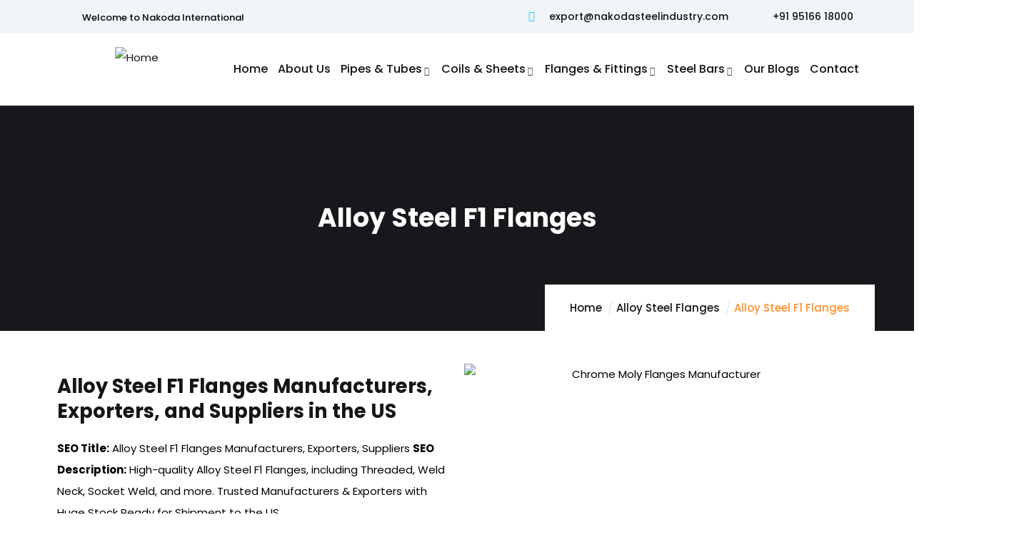

--- FILE ---
content_type: text/html; charset=UTF-8
request_url: https://nakodasteelindustry.com/alloy-steel-flanges/alloy-steel-f1-flanges/
body_size: 32775
content:

<!DOCTYPE html>
<html dir="ltr" lang="en-US" prefix="og: https://ogp.me/ns#" class="no-js">
<head>
   <meta http-equiv="content-type" content="text/html; charset=UTF-8">
   <meta name="viewport" content="width=device-width, initial-scale=1">
   <link rel="profile" href="https://gmpg.org/xfn/11">
   <title>Alloy Steel F1 | Chrome Moly Flanges Manufacturer &amp; Supplier</title>

		<!-- All in One SEO 4.9.3 - aioseo.com -->
	<meta name="description" content="Top Chrome Moly Flanges Manufacturer &amp; Supplier. High-quality Alloy Steel F1 flanges for various industries. Durable, reliable, and precision-engineered." />
	<meta name="robots" content="max-image-preview:large" />
	<meta name="google-site-verification" content="llK_rNx-UOV9NrBYGR5Nya2Y0TrFIVAOIM6nsJvT9lU" />
	<meta name="keywords" content="alloy steel flanges,as flanges,astm a182 f1 alloy steel flanges,asme/ansi b16.5 chrome moly alloy steel a182 f1 socket weld flanges,alloy steel a182 f1 threaded flanges suppliers,stocks of as a182 f1 spectacle blind flanges,asme sa182 alloy steel f1 lap joint flanges,exporters of alloy steel a182 f1 blrf flanges,buy high quality alloy steel a182 f1 orifice flanges,a182 f1 reducing flanges,a182 alloy steel f1 loose flanges,alloy steel a182 f1 flanges manufacturers in india,astm a182 f1 flanges manufacturers,alloy steel f1 flanges manufacturer,alloy steel a182 alloy steel astm a182 f1 long weld neck flanges,as astm a182 f1 wnrf flange,alloy steel astm a182 f1 blrf flanges,alloy steel astm a182 f1 reducing flanges,a182 f1 flanges,1500# alloy steel astm a182 f1 flanges,2500# alloy steel astm a182 f1 flanges,astm a182 f1 blind flange,a182 f1 socket weld flanges dealer,a182 f1 threaded flanges,astm a182 f1 alloy steel lap joint flanges stockist,a182 f1 pipe flanges price list,astm a182 f1 flanges dimensions,ansi b16.5 alloy steel astm a182 f1 groove &amp; tongue flanges,asme b16.47 f1 as welding neck flanges,alloy steel astm a182 f1 high hub blind flange,alloy steel astm a182 f1 spectacle blind flanges supplier,alloy steel astm a182 f1 weldo / nipo flanges exporter,alloy steel astm a182 f1 expander flanges stockholders,a182 f1 orifice flanges,a182 f1 ring type joint flanges,alloy steel asme sa182 f1 square flanges,alloy steel astm a182 f1 screwed flanges,steel flanges,a182 f1 flange price,alloy steel astm a182 f1 sorf flanges distributors,weld neck flanges,astm a182 f1,long weld neck flange,weld neck flanges manufacturers,chrome moly flanges manufacturers" />
	<link rel="canonical" href="https://nakodasteelindustry.com/alloy-steel-flanges/alloy-steel-f1-flanges/" />
	<meta name="generator" content="All in One SEO (AIOSEO) 4.9.3" />
		<meta property="og:locale" content="en_US" />
		<meta property="og:site_name" content="Nakoda | Steel Industry" />
		<meta property="og:type" content="article" />
		<meta property="og:title" content="Alloy Steel F1 | Chrome Moly Flanges Manufacturer &amp; Supplier" />
		<meta property="og:description" content="Top Chrome Moly Flanges Manufacturer &amp; Supplier. High-quality Alloy Steel F1 flanges for various industries. Durable, reliable, and precision-engineered." />
		<meta property="og:url" content="https://nakodasteelindustry.com/alloy-steel-flanges/alloy-steel-f1-flanges/" />
		<meta property="article:published_time" content="2019-10-19T10:51:01+00:00" />
		<meta property="article:modified_time" content="2025-03-26T20:49:02+00:00" />
		<meta name="twitter:card" content="summary" />
		<meta name="twitter:title" content="Alloy Steel F1 | Chrome Moly Flanges Manufacturer &amp; Supplier" />
		<meta name="twitter:description" content="Top Chrome Moly Flanges Manufacturer &amp; Supplier. High-quality Alloy Steel F1 flanges for various industries. Durable, reliable, and precision-engineered." />
		<script type="application/ld+json" class="aioseo-schema">
			{"@context":"https:\/\/schema.org","@graph":[{"@type":"BreadcrumbList","@id":"https:\/\/nakodasteelindustry.com\/alloy-steel-flanges\/alloy-steel-f1-flanges\/#breadcrumblist","itemListElement":[{"@type":"ListItem","@id":"https:\/\/nakodasteelindustry.com#listItem","position":1,"name":"Home","item":"https:\/\/nakodasteelindustry.com","nextItem":{"@type":"ListItem","@id":"https:\/\/nakodasteelindustry.com\/alloy-steel-flanges\/#listItem","name":"Alloy Steel Flanges"}},{"@type":"ListItem","@id":"https:\/\/nakodasteelindustry.com\/alloy-steel-flanges\/#listItem","position":2,"name":"Alloy Steel Flanges","item":"https:\/\/nakodasteelindustry.com\/alloy-steel-flanges\/","nextItem":{"@type":"ListItem","@id":"https:\/\/nakodasteelindustry.com\/alloy-steel-flanges\/alloy-steel-f1-flanges\/#listItem","name":"Alloy Steel F1 Flanges"},"previousItem":{"@type":"ListItem","@id":"https:\/\/nakodasteelindustry.com#listItem","name":"Home"}},{"@type":"ListItem","@id":"https:\/\/nakodasteelindustry.com\/alloy-steel-flanges\/alloy-steel-f1-flanges\/#listItem","position":3,"name":"Alloy Steel F1 Flanges","previousItem":{"@type":"ListItem","@id":"https:\/\/nakodasteelindustry.com\/alloy-steel-flanges\/#listItem","name":"Alloy Steel Flanges"}}]},{"@type":"Organization","@id":"https:\/\/nakodasteelindustry.com\/#organization","name":"Nakoda","description":"Steel Industry","url":"https:\/\/nakodasteelindustry.com\/"},{"@type":"WebPage","@id":"https:\/\/nakodasteelindustry.com\/alloy-steel-flanges\/alloy-steel-f1-flanges\/#webpage","url":"https:\/\/nakodasteelindustry.com\/alloy-steel-flanges\/alloy-steel-f1-flanges\/","name":"Alloy Steel F1 | Chrome Moly Flanges Manufacturer & Supplier","description":"Top Chrome Moly Flanges Manufacturer & Supplier. High-quality Alloy Steel F1 flanges for various industries. Durable, reliable, and precision-engineered.","inLanguage":"en-US","isPartOf":{"@id":"https:\/\/nakodasteelindustry.com\/#website"},"breadcrumb":{"@id":"https:\/\/nakodasteelindustry.com\/alloy-steel-flanges\/alloy-steel-f1-flanges\/#breadcrumblist"},"datePublished":"2019-10-19T10:51:01+00:00","dateModified":"2025-03-26T20:49:02+00:00"},{"@type":"WebSite","@id":"https:\/\/nakodasteelindustry.com\/#website","url":"https:\/\/nakodasteelindustry.com\/","name":"Carbon Steel Pipes, Alloy, Duplex And Super Duplex Flanges","description":"Steel Industry","inLanguage":"en-US","publisher":{"@id":"https:\/\/nakodasteelindustry.com\/#organization"}}]}
		</script>
		<!-- All in One SEO -->

<link rel='dns-prefetch' href='//fonts.googleapis.com' />
<link rel="alternate" type="application/rss+xml" title="Nakoda &raquo; Feed" href="https://nakodasteelindustry.com/feed/" />
<link rel="alternate" type="application/rss+xml" title="Nakoda &raquo; Comments Feed" href="https://nakodasteelindustry.com/comments/feed/" />
<script type="text/javascript">
/* <![CDATA[ */
window._wpemojiSettings = {"baseUrl":"https:\/\/s.w.org\/images\/core\/emoji\/15.0.3\/72x72\/","ext":".png","svgUrl":"https:\/\/s.w.org\/images\/core\/emoji\/15.0.3\/svg\/","svgExt":".svg","source":{"concatemoji":"https:\/\/nakodasteelindustry.com\/wp-includes\/js\/wp-emoji-release.min.js?ver=6.5.3"}};
/*! This file is auto-generated */
!function(i,n){var o,s,e;function c(e){try{var t={supportTests:e,timestamp:(new Date).valueOf()};sessionStorage.setItem(o,JSON.stringify(t))}catch(e){}}function p(e,t,n){e.clearRect(0,0,e.canvas.width,e.canvas.height),e.fillText(t,0,0);var t=new Uint32Array(e.getImageData(0,0,e.canvas.width,e.canvas.height).data),r=(e.clearRect(0,0,e.canvas.width,e.canvas.height),e.fillText(n,0,0),new Uint32Array(e.getImageData(0,0,e.canvas.width,e.canvas.height).data));return t.every(function(e,t){return e===r[t]})}function u(e,t,n){switch(t){case"flag":return n(e,"\ud83c\udff3\ufe0f\u200d\u26a7\ufe0f","\ud83c\udff3\ufe0f\u200b\u26a7\ufe0f")?!1:!n(e,"\ud83c\uddfa\ud83c\uddf3","\ud83c\uddfa\u200b\ud83c\uddf3")&&!n(e,"\ud83c\udff4\udb40\udc67\udb40\udc62\udb40\udc65\udb40\udc6e\udb40\udc67\udb40\udc7f","\ud83c\udff4\u200b\udb40\udc67\u200b\udb40\udc62\u200b\udb40\udc65\u200b\udb40\udc6e\u200b\udb40\udc67\u200b\udb40\udc7f");case"emoji":return!n(e,"\ud83d\udc26\u200d\u2b1b","\ud83d\udc26\u200b\u2b1b")}return!1}function f(e,t,n){var r="undefined"!=typeof WorkerGlobalScope&&self instanceof WorkerGlobalScope?new OffscreenCanvas(300,150):i.createElement("canvas"),a=r.getContext("2d",{willReadFrequently:!0}),o=(a.textBaseline="top",a.font="600 32px Arial",{});return e.forEach(function(e){o[e]=t(a,e,n)}),o}function t(e){var t=i.createElement("script");t.src=e,t.defer=!0,i.head.appendChild(t)}"undefined"!=typeof Promise&&(o="wpEmojiSettingsSupports",s=["flag","emoji"],n.supports={everything:!0,everythingExceptFlag:!0},e=new Promise(function(e){i.addEventListener("DOMContentLoaded",e,{once:!0})}),new Promise(function(t){var n=function(){try{var e=JSON.parse(sessionStorage.getItem(o));if("object"==typeof e&&"number"==typeof e.timestamp&&(new Date).valueOf()<e.timestamp+604800&&"object"==typeof e.supportTests)return e.supportTests}catch(e){}return null}();if(!n){if("undefined"!=typeof Worker&&"undefined"!=typeof OffscreenCanvas&&"undefined"!=typeof URL&&URL.createObjectURL&&"undefined"!=typeof Blob)try{var e="postMessage("+f.toString()+"("+[JSON.stringify(s),u.toString(),p.toString()].join(",")+"));",r=new Blob([e],{type:"text/javascript"}),a=new Worker(URL.createObjectURL(r),{name:"wpTestEmojiSupports"});return void(a.onmessage=function(e){c(n=e.data),a.terminate(),t(n)})}catch(e){}c(n=f(s,u,p))}t(n)}).then(function(e){for(var t in e)n.supports[t]=e[t],n.supports.everything=n.supports.everything&&n.supports[t],"flag"!==t&&(n.supports.everythingExceptFlag=n.supports.everythingExceptFlag&&n.supports[t]);n.supports.everythingExceptFlag=n.supports.everythingExceptFlag&&!n.supports.flag,n.DOMReady=!1,n.readyCallback=function(){n.DOMReady=!0}}).then(function(){return e}).then(function(){var e;n.supports.everything||(n.readyCallback(),(e=n.source||{}).concatemoji?t(e.concatemoji):e.wpemoji&&e.twemoji&&(t(e.twemoji),t(e.wpemoji)))}))}((window,document),window._wpemojiSettings);
/* ]]> */
</script>
<link rel='stylesheet' id='dashicons-css' href='https://nakodasteelindustry.com/wp-includes/css/dashicons.min.css?ver=6.5.3' type='text/css' media='all' />
<link rel='stylesheet' id='post-views-counter-frontend-css' href='https://nakodasteelindustry.com/wp-content/plugins/post-views-counter/css/frontend.css?ver=1.6.1' type='text/css' media='all' />
<style id='wp-emoji-styles-inline-css' type='text/css'>

	img.wp-smiley, img.emoji {
		display: inline !important;
		border: none !important;
		box-shadow: none !important;
		height: 1em !important;
		width: 1em !important;
		margin: 0 0.07em !important;
		vertical-align: -0.1em !important;
		background: none !important;
		padding: 0 !important;
	}
</style>
<link rel='stylesheet' id='aioseo/css/src/vue/standalone/blocks/table-of-contents/global.scss-css' href='https://nakodasteelindustry.com/wp-content/plugins/all-in-one-seo-pack/dist/Lite/assets/css/table-of-contents/global.e90f6d47.css?ver=4.9.3' type='text/css' media='all' />
<link rel='stylesheet' id='nta-css-popup-css' href='https://nakodasteelindustry.com/wp-content/plugins/wp-whatsapp/assets/dist/css/style.css?ver=6.5.3' type='text/css' media='all' />
<style id='classic-theme-styles-inline-css' type='text/css'>
/*! This file is auto-generated */
.wp-block-button__link{color:#fff;background-color:#32373c;border-radius:9999px;box-shadow:none;text-decoration:none;padding:calc(.667em + 2px) calc(1.333em + 2px);font-size:1.125em}.wp-block-file__button{background:#32373c;color:#fff;text-decoration:none}
</style>
<style id='global-styles-inline-css' type='text/css'>
body{--wp--preset--color--black: #000000;--wp--preset--color--cyan-bluish-gray: #abb8c3;--wp--preset--color--white: #ffffff;--wp--preset--color--pale-pink: #f78da7;--wp--preset--color--vivid-red: #cf2e2e;--wp--preset--color--luminous-vivid-orange: #ff6900;--wp--preset--color--luminous-vivid-amber: #fcb900;--wp--preset--color--light-green-cyan: #7bdcb5;--wp--preset--color--vivid-green-cyan: #00d084;--wp--preset--color--pale-cyan-blue: #8ed1fc;--wp--preset--color--vivid-cyan-blue: #0693e3;--wp--preset--color--vivid-purple: #9b51e0;--wp--preset--gradient--vivid-cyan-blue-to-vivid-purple: linear-gradient(135deg,rgba(6,147,227,1) 0%,rgb(155,81,224) 100%);--wp--preset--gradient--light-green-cyan-to-vivid-green-cyan: linear-gradient(135deg,rgb(122,220,180) 0%,rgb(0,208,130) 100%);--wp--preset--gradient--luminous-vivid-amber-to-luminous-vivid-orange: linear-gradient(135deg,rgba(252,185,0,1) 0%,rgba(255,105,0,1) 100%);--wp--preset--gradient--luminous-vivid-orange-to-vivid-red: linear-gradient(135deg,rgba(255,105,0,1) 0%,rgb(207,46,46) 100%);--wp--preset--gradient--very-light-gray-to-cyan-bluish-gray: linear-gradient(135deg,rgb(238,238,238) 0%,rgb(169,184,195) 100%);--wp--preset--gradient--cool-to-warm-spectrum: linear-gradient(135deg,rgb(74,234,220) 0%,rgb(151,120,209) 20%,rgb(207,42,186) 40%,rgb(238,44,130) 60%,rgb(251,105,98) 80%,rgb(254,248,76) 100%);--wp--preset--gradient--blush-light-purple: linear-gradient(135deg,rgb(255,206,236) 0%,rgb(152,150,240) 100%);--wp--preset--gradient--blush-bordeaux: linear-gradient(135deg,rgb(254,205,165) 0%,rgb(254,45,45) 50%,rgb(107,0,62) 100%);--wp--preset--gradient--luminous-dusk: linear-gradient(135deg,rgb(255,203,112) 0%,rgb(199,81,192) 50%,rgb(65,88,208) 100%);--wp--preset--gradient--pale-ocean: linear-gradient(135deg,rgb(255,245,203) 0%,rgb(182,227,212) 50%,rgb(51,167,181) 100%);--wp--preset--gradient--electric-grass: linear-gradient(135deg,rgb(202,248,128) 0%,rgb(113,206,126) 100%);--wp--preset--gradient--midnight: linear-gradient(135deg,rgb(2,3,129) 0%,rgb(40,116,252) 100%);--wp--preset--font-size--small: 13px;--wp--preset--font-size--medium: 20px;--wp--preset--font-size--large: 36px;--wp--preset--font-size--x-large: 42px;--wp--preset--spacing--20: 0.44rem;--wp--preset--spacing--30: 0.67rem;--wp--preset--spacing--40: 1rem;--wp--preset--spacing--50: 1.5rem;--wp--preset--spacing--60: 2.25rem;--wp--preset--spacing--70: 3.38rem;--wp--preset--spacing--80: 5.06rem;--wp--preset--shadow--natural: 6px 6px 9px rgba(0, 0, 0, 0.2);--wp--preset--shadow--deep: 12px 12px 50px rgba(0, 0, 0, 0.4);--wp--preset--shadow--sharp: 6px 6px 0px rgba(0, 0, 0, 0.2);--wp--preset--shadow--outlined: 6px 6px 0px -3px rgba(255, 255, 255, 1), 6px 6px rgba(0, 0, 0, 1);--wp--preset--shadow--crisp: 6px 6px 0px rgba(0, 0, 0, 1);}:where(.is-layout-flex){gap: 0.5em;}:where(.is-layout-grid){gap: 0.5em;}body .is-layout-flex{display: flex;}body .is-layout-flex{flex-wrap: wrap;align-items: center;}body .is-layout-flex > *{margin: 0;}body .is-layout-grid{display: grid;}body .is-layout-grid > *{margin: 0;}:where(.wp-block-columns.is-layout-flex){gap: 2em;}:where(.wp-block-columns.is-layout-grid){gap: 2em;}:where(.wp-block-post-template.is-layout-flex){gap: 1.25em;}:where(.wp-block-post-template.is-layout-grid){gap: 1.25em;}.has-black-color{color: var(--wp--preset--color--black) !important;}.has-cyan-bluish-gray-color{color: var(--wp--preset--color--cyan-bluish-gray) !important;}.has-white-color{color: var(--wp--preset--color--white) !important;}.has-pale-pink-color{color: var(--wp--preset--color--pale-pink) !important;}.has-vivid-red-color{color: var(--wp--preset--color--vivid-red) !important;}.has-luminous-vivid-orange-color{color: var(--wp--preset--color--luminous-vivid-orange) !important;}.has-luminous-vivid-amber-color{color: var(--wp--preset--color--luminous-vivid-amber) !important;}.has-light-green-cyan-color{color: var(--wp--preset--color--light-green-cyan) !important;}.has-vivid-green-cyan-color{color: var(--wp--preset--color--vivid-green-cyan) !important;}.has-pale-cyan-blue-color{color: var(--wp--preset--color--pale-cyan-blue) !important;}.has-vivid-cyan-blue-color{color: var(--wp--preset--color--vivid-cyan-blue) !important;}.has-vivid-purple-color{color: var(--wp--preset--color--vivid-purple) !important;}.has-black-background-color{background-color: var(--wp--preset--color--black) !important;}.has-cyan-bluish-gray-background-color{background-color: var(--wp--preset--color--cyan-bluish-gray) !important;}.has-white-background-color{background-color: var(--wp--preset--color--white) !important;}.has-pale-pink-background-color{background-color: var(--wp--preset--color--pale-pink) !important;}.has-vivid-red-background-color{background-color: var(--wp--preset--color--vivid-red) !important;}.has-luminous-vivid-orange-background-color{background-color: var(--wp--preset--color--luminous-vivid-orange) !important;}.has-luminous-vivid-amber-background-color{background-color: var(--wp--preset--color--luminous-vivid-amber) !important;}.has-light-green-cyan-background-color{background-color: var(--wp--preset--color--light-green-cyan) !important;}.has-vivid-green-cyan-background-color{background-color: var(--wp--preset--color--vivid-green-cyan) !important;}.has-pale-cyan-blue-background-color{background-color: var(--wp--preset--color--pale-cyan-blue) !important;}.has-vivid-cyan-blue-background-color{background-color: var(--wp--preset--color--vivid-cyan-blue) !important;}.has-vivid-purple-background-color{background-color: var(--wp--preset--color--vivid-purple) !important;}.has-black-border-color{border-color: var(--wp--preset--color--black) !important;}.has-cyan-bluish-gray-border-color{border-color: var(--wp--preset--color--cyan-bluish-gray) !important;}.has-white-border-color{border-color: var(--wp--preset--color--white) !important;}.has-pale-pink-border-color{border-color: var(--wp--preset--color--pale-pink) !important;}.has-vivid-red-border-color{border-color: var(--wp--preset--color--vivid-red) !important;}.has-luminous-vivid-orange-border-color{border-color: var(--wp--preset--color--luminous-vivid-orange) !important;}.has-luminous-vivid-amber-border-color{border-color: var(--wp--preset--color--luminous-vivid-amber) !important;}.has-light-green-cyan-border-color{border-color: var(--wp--preset--color--light-green-cyan) !important;}.has-vivid-green-cyan-border-color{border-color: var(--wp--preset--color--vivid-green-cyan) !important;}.has-pale-cyan-blue-border-color{border-color: var(--wp--preset--color--pale-cyan-blue) !important;}.has-vivid-cyan-blue-border-color{border-color: var(--wp--preset--color--vivid-cyan-blue) !important;}.has-vivid-purple-border-color{border-color: var(--wp--preset--color--vivid-purple) !important;}.has-vivid-cyan-blue-to-vivid-purple-gradient-background{background: var(--wp--preset--gradient--vivid-cyan-blue-to-vivid-purple) !important;}.has-light-green-cyan-to-vivid-green-cyan-gradient-background{background: var(--wp--preset--gradient--light-green-cyan-to-vivid-green-cyan) !important;}.has-luminous-vivid-amber-to-luminous-vivid-orange-gradient-background{background: var(--wp--preset--gradient--luminous-vivid-amber-to-luminous-vivid-orange) !important;}.has-luminous-vivid-orange-to-vivid-red-gradient-background{background: var(--wp--preset--gradient--luminous-vivid-orange-to-vivid-red) !important;}.has-very-light-gray-to-cyan-bluish-gray-gradient-background{background: var(--wp--preset--gradient--very-light-gray-to-cyan-bluish-gray) !important;}.has-cool-to-warm-spectrum-gradient-background{background: var(--wp--preset--gradient--cool-to-warm-spectrum) !important;}.has-blush-light-purple-gradient-background{background: var(--wp--preset--gradient--blush-light-purple) !important;}.has-blush-bordeaux-gradient-background{background: var(--wp--preset--gradient--blush-bordeaux) !important;}.has-luminous-dusk-gradient-background{background: var(--wp--preset--gradient--luminous-dusk) !important;}.has-pale-ocean-gradient-background{background: var(--wp--preset--gradient--pale-ocean) !important;}.has-electric-grass-gradient-background{background: var(--wp--preset--gradient--electric-grass) !important;}.has-midnight-gradient-background{background: var(--wp--preset--gradient--midnight) !important;}.has-small-font-size{font-size: var(--wp--preset--font-size--small) !important;}.has-medium-font-size{font-size: var(--wp--preset--font-size--medium) !important;}.has-large-font-size{font-size: var(--wp--preset--font-size--large) !important;}.has-x-large-font-size{font-size: var(--wp--preset--font-size--x-large) !important;}
.wp-block-navigation a:where(:not(.wp-element-button)){color: inherit;}
:where(.wp-block-post-template.is-layout-flex){gap: 1.25em;}:where(.wp-block-post-template.is-layout-grid){gap: 1.25em;}
:where(.wp-block-columns.is-layout-flex){gap: 2em;}:where(.wp-block-columns.is-layout-grid){gap: 2em;}
.wp-block-pullquote{font-size: 1.5em;line-height: 1.6;}
</style>
<link rel='stylesheet' id='contact-form-7-css' href='https://nakodasteelindustry.com/wp-content/plugins/contact-form-7/includes/css/styles.css?ver=5.9.4' type='text/css' media='all' />
<style id='contact-form-7-inline-css' type='text/css'>
.wpcf7 .wpcf7-recaptcha iframe {margin-bottom: 0;}.wpcf7 .wpcf7-recaptcha[data-align="center"] > div {margin: 0 auto;}.wpcf7 .wpcf7-recaptcha[data-align="right"] > div {margin: 0 0 0 auto;}
</style>
<link rel='stylesheet' id='gaviasthemer-update-css' href='https://nakodasteelindustry.com/wp-content/plugins/inusti-themer/assets/css/update.css?ver=6.5.3' type='text/css' media='all' />
<link rel='stylesheet' id='elementor-frontend-css' href='https://nakodasteelindustry.com/wp-content/plugins/elementor/assets/css/frontend.min.css?ver=3.29.2' type='text/css' media='all' />
<link rel='stylesheet' id='widget-icon-list-css' href='https://nakodasteelindustry.com/wp-content/plugins/elementor/assets/css/widget-icon-list.min.css?ver=3.29.2' type='text/css' media='all' />
<link rel='stylesheet' id='widget-icon-box-css' href='https://nakodasteelindustry.com/wp-content/plugins/elementor/assets/css/widget-icon-box.min.css?ver=3.29.2' type='text/css' media='all' />
<link rel='stylesheet' id='widget-social-icons-css' href='https://nakodasteelindustry.com/wp-content/plugins/elementor/assets/css/widget-social-icons.min.css?ver=3.29.2' type='text/css' media='all' />
<link rel='stylesheet' id='wpcf7-redirect-script-frontend-css' href='https://nakodasteelindustry.com/wp-content/plugins/wpcf7-redirect/build/assets/frontend-script.css?ver=2c532d7e2be36f6af233' type='text/css' media='all' />
<link rel='stylesheet' id='elementor-icons-css' href='https://nakodasteelindustry.com/wp-content/plugins/elementor/assets/lib/eicons/css/elementor-icons.min.css?ver=5.40.0' type='text/css' media='all' />
<link rel='stylesheet' id='elementor-post-8-css' href='https://nakodasteelindustry.com/wp-content/uploads/elementor/css/post-8.css?ver=1767627146' type='text/css' media='all' />
<link rel='stylesheet' id='gva-element-base-css' href='https://nakodasteelindustry.com/wp-content/plugins/inusti-themer/elementor/assets/css/base.css?ver=6.5.3' type='text/css' media='all' />
<link rel='stylesheet' id='font-awesome-5-all-css' href='https://nakodasteelindustry.com/wp-content/plugins/elementor/assets/lib/font-awesome/css/all.min.css?ver=3.29.2' type='text/css' media='all' />
<link rel='stylesheet' id='font-awesome-4-shim-css' href='https://nakodasteelindustry.com/wp-content/plugins/elementor/assets/lib/font-awesome/css/v4-shims.min.css?ver=3.29.2' type='text/css' media='all' />
<link rel='stylesheet' id='widget-image-css' href='https://nakodasteelindustry.com/wp-content/plugins/elementor/assets/css/widget-image.min.css?ver=3.29.2' type='text/css' media='all' />
<link rel='stylesheet' id='elementor-post-3556-css' href='https://nakodasteelindustry.com/wp-content/uploads/elementor/css/post-3556.css?ver=1767749334' type='text/css' media='all' />
<link rel='stylesheet' id='elementor-post-4818-css' href='https://nakodasteelindustry.com/wp-content/uploads/elementor/css/post-4818.css?ver=1767627147' type='text/css' media='all' />
<link rel='stylesheet' id='inusti-fonts-css' href='https://fonts.googleapis.com/css2?family=Poppins:wght@400;500;600;700&#038;display=swap&#038;display=swap' type='text/css' media='all' />
<link rel='stylesheet' id='owl-carousel-css' href='https://nakodasteelindustry.com/wp-content/themes/inusti/js/owl-carousel/assets/owl.carousel.css?ver=6.5.3' type='text/css' media='all' />
<link rel='stylesheet' id='magnific-css' href='https://nakodasteelindustry.com/wp-content/themes/inusti/js/magnific/magnific-popup.css?ver=6.5.3' type='text/css' media='all' />
<link rel='stylesheet' id='fontawesome-css' href='https://nakodasteelindustry.com/wp-content/themes/inusti/css/fontawesome/css/all.css?ver=6.5.3' type='text/css' media='all' />
<link rel='stylesheet' id='inusti-style-css' href='https://nakodasteelindustry.com/wp-content/themes/inusti/style.css?ver=6.5.3' type='text/css' media='all' />
<link rel='stylesheet' id='bootstrap-css' href='https://nakodasteelindustry.com/wp-content/themes/inusti/css/bootstrap.css?ver=1.0.5' type='text/css' media='all' />
<link rel='stylesheet' id='inusti-template-css' href='https://nakodasteelindustry.com/wp-content/themes/inusti/css/template.css?ver=1.0.5' type='text/css' media='all' />
<link rel='stylesheet' id='inusti-parent-style-css' href='https://nakodasteelindustry.com/wp-content/themes/inusti/style.css?ver=6.5.3' type='text/css' media='all' />
<link rel='stylesheet' id='inusti-child-style-css' href='https://nakodasteelindustry.com/wp-content/themes/inusti_child/style.css?ver=6.5.3' type='text/css' media='all' />
<link rel='stylesheet' id='inusti-custom-style-color-css' href='https://nakodasteelindustry.com/wp-content/themes/inusti/css/custom_script.css?ver=6.5.3' type='text/css' media='all' />
<style id='inusti-custom-style-color-inline-css' type='text/css'>
.not-found-wrapper{background-color: #1F2230; }
</style>
<link rel='stylesheet' id='elementor-gf-local-roboto-css' href='https://nakodasteelindustry.com/wp-content/uploads/elementor/google-fonts/css/roboto.css?ver=1742225097' type='text/css' media='all' />
<link rel='stylesheet' id='elementor-gf-local-robotoslab-css' href='https://nakodasteelindustry.com/wp-content/uploads/elementor/google-fonts/css/robotoslab.css?ver=1742225103' type='text/css' media='all' />
<link rel='stylesheet' id='elementor-icons-shared-0-css' href='https://nakodasteelindustry.com/wp-content/plugins/elementor/assets/lib/font-awesome/css/fontawesome.min.css?ver=5.15.3' type='text/css' media='all' />
<link rel='stylesheet' id='elementor-icons-fa-solid-css' href='https://nakodasteelindustry.com/wp-content/plugins/elementor/assets/lib/font-awesome/css/solid.min.css?ver=5.15.3' type='text/css' media='all' />
<script type="text/javascript" src="https://nakodasteelindustry.com/wp-includes/js/jquery/jquery.min.js?ver=3.7.1" id="jquery-core-js"></script>
<script type="text/javascript" src="https://nakodasteelindustry.com/wp-includes/js/jquery/jquery-migrate.min.js?ver=3.4.1" id="jquery-migrate-js"></script>
<script type="text/javascript" src="https://nakodasteelindustry.com/wp-content/plugins/elementor/assets/lib/font-awesome/js/v4-shims.min.js?ver=3.29.2" id="font-awesome-4-shim-js"></script>
<script type="text/javascript" src="https://nakodasteelindustry.com/wp-content/themes/inusti/js/popper.js?ver=6.5.3" id="popper-js"></script>
<script type="text/javascript" src="https://nakodasteelindustry.com/wp-content/themes/inusti/js/bootstrap.js?ver=6.5.3" id="bootstrap-js"></script>
<script type="text/javascript" src="https://nakodasteelindustry.com/wp-content/themes/inusti/js/perfect-scrollbar.jquery.min.js?ver=6.5.3" id="perfect-scrollbar-js"></script>
<script type="text/javascript" src="https://nakodasteelindustry.com/wp-content/themes/inusti/js/magnific/jquery.magnific-popup.min.js?ver=6.5.3" id="jquery-magnific-popup-js"></script>
<script type="text/javascript" src="https://nakodasteelindustry.com/wp-content/themes/inusti/js/jquery.cookie.js?ver=6.5.3" id="jquery-cookie-js"></script>
<script type="text/javascript" src="https://nakodasteelindustry.com/wp-content/themes/inusti/js/owl-carousel/owl.carousel.min.js?ver=6.5.3" id="owl-carousel-js"></script>
<script type="text/javascript" src="https://nakodasteelindustry.com/wp-content/themes/inusti/js/jquery.appear.js?ver=6.5.3" id="jquery-appear-js"></script>
<script type="text/javascript" src="https://nakodasteelindustry.com/wp-includes/js/imagesloaded.min.js?ver=5.0.0" id="imagesloaded-js"></script>
<script type="text/javascript" src="https://nakodasteelindustry.com/wp-includes/js/masonry.min.js?ver=4.2.2" id="masonry-js"></script>
<script type="text/javascript" src="https://nakodasteelindustry.com/wp-includes/js/jquery/jquery.masonry.min.js?ver=3.1.2b" id="jquery-masonry-js"></script>
<script type="text/javascript" src="https://nakodasteelindustry.com/wp-content/themes/inusti/js/main.js?ver=6.5.3" id="inusti-main-js"></script>
<link rel="https://api.w.org/" href="https://nakodasteelindustry.com/wp-json/" /><link rel="alternate" type="application/json" href="https://nakodasteelindustry.com/wp-json/wp/v2/pages/3556" /><link rel="EditURI" type="application/rsd+xml" title="RSD" href="https://nakodasteelindustry.com/xmlrpc.php?rsd" />
<meta name="generator" content="WordPress 6.5.3" />
<link rel='shortlink' href='https://nakodasteelindustry.com/?p=3556' />
<meta name="generator" content="Redux 4.4.17" /><script> var ajaxurl = "https://nakodasteelindustry.com/wp-admin/admin-ajax.php";</script><script> var ajaxurl = "https://nakodasteelindustry.com/wp-admin/admin-ajax.php";</script><meta name="generator" content="Elementor 3.29.2; features: additional_custom_breakpoints, e_local_google_fonts; settings: css_print_method-external, google_font-enabled, font_display-swap">
			<style>
				.e-con.e-parent:nth-of-type(n+4):not(.e-lazyloaded):not(.e-no-lazyload),
				.e-con.e-parent:nth-of-type(n+4):not(.e-lazyloaded):not(.e-no-lazyload) * {
					background-image: none !important;
				}
				@media screen and (max-height: 1024px) {
					.e-con.e-parent:nth-of-type(n+3):not(.e-lazyloaded):not(.e-no-lazyload),
					.e-con.e-parent:nth-of-type(n+3):not(.e-lazyloaded):not(.e-no-lazyload) * {
						background-image: none !important;
					}
				}
				@media screen and (max-height: 640px) {
					.e-con.e-parent:nth-of-type(n+2):not(.e-lazyloaded):not(.e-no-lazyload),
					.e-con.e-parent:nth-of-type(n+2):not(.e-lazyloaded):not(.e-no-lazyload) * {
						background-image: none !important;
					}
				}
			</style>
			<meta name="generator" content="Powered by Slider Revolution 6.6.14 - responsive, Mobile-Friendly Slider Plugin for WordPress with comfortable drag and drop interface." />
<link rel="icon" href="https://nakodasteelindustry.com/wp-content/uploads/2019/05/fav-180x180.png" sizes="32x32" />
<link rel="icon" href="https://nakodasteelindustry.com/wp-content/uploads/2019/05/fav.png" sizes="192x192" />
<link rel="apple-touch-icon" href="https://nakodasteelindustry.com/wp-content/uploads/2019/05/fav-180x180.png" />
<meta name="msapplication-TileImage" content="https://nakodasteelindustry.com/wp-content/uploads/2019/05/fav.png" />
<script>function setREVStartSize(e){
			//window.requestAnimationFrame(function() {
				window.RSIW = window.RSIW===undefined ? window.innerWidth : window.RSIW;
				window.RSIH = window.RSIH===undefined ? window.innerHeight : window.RSIH;
				try {
					var pw = document.getElementById(e.c).parentNode.offsetWidth,
						newh;
					pw = pw===0 || isNaN(pw) || (e.l=="fullwidth" || e.layout=="fullwidth") ? window.RSIW : pw;
					e.tabw = e.tabw===undefined ? 0 : parseInt(e.tabw);
					e.thumbw = e.thumbw===undefined ? 0 : parseInt(e.thumbw);
					e.tabh = e.tabh===undefined ? 0 : parseInt(e.tabh);
					e.thumbh = e.thumbh===undefined ? 0 : parseInt(e.thumbh);
					e.tabhide = e.tabhide===undefined ? 0 : parseInt(e.tabhide);
					e.thumbhide = e.thumbhide===undefined ? 0 : parseInt(e.thumbhide);
					e.mh = e.mh===undefined || e.mh=="" || e.mh==="auto" ? 0 : parseInt(e.mh,0);
					if(e.layout==="fullscreen" || e.l==="fullscreen")
						newh = Math.max(e.mh,window.RSIH);
					else{
						e.gw = Array.isArray(e.gw) ? e.gw : [e.gw];
						for (var i in e.rl) if (e.gw[i]===undefined || e.gw[i]===0) e.gw[i] = e.gw[i-1];
						e.gh = e.el===undefined || e.el==="" || (Array.isArray(e.el) && e.el.length==0)? e.gh : e.el;
						e.gh = Array.isArray(e.gh) ? e.gh : [e.gh];
						for (var i in e.rl) if (e.gh[i]===undefined || e.gh[i]===0) e.gh[i] = e.gh[i-1];
											
						var nl = new Array(e.rl.length),
							ix = 0,
							sl;
						e.tabw = e.tabhide>=pw ? 0 : e.tabw;
						e.thumbw = e.thumbhide>=pw ? 0 : e.thumbw;
						e.tabh = e.tabhide>=pw ? 0 : e.tabh;
						e.thumbh = e.thumbhide>=pw ? 0 : e.thumbh;
						for (var i in e.rl) nl[i] = e.rl[i]<window.RSIW ? 0 : e.rl[i];
						sl = nl[0];
						for (var i in nl) if (sl>nl[i] && nl[i]>0) { sl = nl[i]; ix=i;}
						var m = pw>(e.gw[ix]+e.tabw+e.thumbw) ? 1 : (pw-(e.tabw+e.thumbw)) / (e.gw[ix]);
						newh =  (e.gh[ix] * m) + (e.tabh + e.thumbh);
					}
					var el = document.getElementById(e.c);
					if (el!==null && el) el.style.height = newh+"px";
					el = document.getElementById(e.c+"_wrapper");
					if (el!==null && el) {
						el.style.height = newh+"px";
						el.style.display = "block";
					}
				} catch(e){
					console.log("Failure at Presize of Slider:" + e)
				}
			//});
		  };</script>
		<style type="text/css" id="wp-custom-css">
			ul.gva-nav-menu > li{
	padding: 22px 15px !important;
}
.post-block-small .post-content .post-date {
    color: #21c9f7;  
}

.btn-theme, .btn, .btn-white, .btn-theme-2, .btn-black, input[type*="submit"]:not(.fa):not(.btn-theme), #tribe-events .tribe-events-button, .tribe-events-button {   
    background: #21c9f7;   
}
.service-item.style-1 {   
    height: 550px;
}
.service-item.style-1 .service-content {   
    min-height: 340px;
}
.active.center .service-item.style-1 .read-more a {
    border-color: #21c9f7;
    color: #21c9f7;
}
.active.center .service-item.style-1 .service-content {
    border-bottom: 2px solid #21c9f7;
}

a:hover {
    color: #21c9f7;
}
.service-item.style-1:hover .read-more a {
    border-color: #21c9f7;
    color: #21c9f7;
}
.service-item.style-1:hover .service-content {
    border-bottom: 2px solid #21c9f7;
}

.gsc-heading .sub-title > span:after {
    background: #21c9f7;  
}
.post:not(.post-single-content) .post-thumbnail .entry-date {
    background: #21c9f7;   
}
.post:not(.post-single-content) .entry-content .content-inner .entry-meta i {
    color: #21c9f7;
}
.elementor-widget-icon-box.icon-color-theme .elementor-icon, .elementor-widget-icon-box.icon-color-theme .elementor-icon-list-icon, .elementor-widget-icon-list.icon-color-theme .elementor-icon, .elementor-widget-icon-list.icon-color-theme .elementor-icon-list-icon {
    color: #21c9f7;
}
.btn-inline {
    color: #21c9f7;   
}

.post:not(.post-single-content):hover .entry-content {
    border-bottom-color: #21c9f7;
}
.post:not(.post-single-content):hover .entry-content .content-inner .entry-title:after {
    width: 45px;
    background: #21c9f7;
}
.gva-testimonial.style-1 .testimonial-item:before {
  
    background: #21c9f7;
   
}
.gva-testimonial .testimonial-name {
    color: #21c9f7;   
}
.gva-testimonial .testimonial-image {
    border: 2px solid #21c9f7;
}

ul.gva-nav-menu > li > a:before {   
    background: #21c9f7;   
}
ul.gva-nav-menu > li .submenu-inner li a:hover, ul.gva-nav-menu > li .submenu-inner li a:focus, ul.gva-nav-menu > li .submenu-inner li a:active, ul.gva-nav-menu > li ul.submenu-inner li a:hover, ul.gva-nav-menu > li ul.submenu-inner li a:focus, ul.gva-nav-menu > li ul.submenu-inner li a:active {
    color: #21c9f7;
}

body {    
    color: #000000;   
}

textarea.wpcf7-form-control.wpcf7-textarea {
    height: 100px;
}

/* .elementor-element.elementor-element-685f72d.elementor-widget.elementor-widget-shortcode {
    padding: 20px;
    box-shadow: 0 15px 40px rgb(0 51 117 / 20%);
    padding: 20px;
}
 */
div#wpcf7-f13858-p3229-o1 {
       box-shadow: 0 15px 40px rgb(0 51 117 / 20%);
	     padding: 0px 20px 20px 20px;
    text-align: center;

}
div#wpcf7-f13858-p3229-o1 h4 {
    background: #00b3df;
    color: #fff;
    padding: 10px 23px;
    font-size: 18px;
	    margin-right: -20px;
    margin-left: -20px;
}
div#wpcf7-f13858-p3229-o1 input {
    height: 45px;
}
div#wpcf7-f13858-p3229-o1 input.wpcf7-form-control.wpcf7-submit.has-spinner {
   height: 64px;
}
.gva-testimonial .testimonial-quote {
	color: #626262;
}



div#wpcf7-f13858-p5228-o1 {
       box-shadow: 0 15px 40px rgb(0 51 117 / 20%);
	     padding: 0px 20px 20px 20px;
    text-align: center;

}
div#wpcf7-f13858-p5228-o1 h4 {
    background: #00b3df;
    color: #fff;
    padding: 10px 23px;
    font-size: 18px;
	    margin-right: -20px;
    margin-left: -20px;
}
div#wpcf7-f13858-p5228-o1 input {
    height: 45px;
}
div#wpcf7-f13858-p5228-o1 input.wpcf7-form-control.wpcf7-submit.has-spinner {
   height: 64px;
}




div#wpcf7-f13858-p5213-o1 {
       box-shadow: 0 15px 40px rgb(0 51 117 / 20%);
	     padding: 0px 20px 20px 20px;
    text-align: center;

}
div#wpcf7-f13858-p5213-o1 h4 {
    background: #00b3df;
    color: #fff;
    padding: 10px 23px;
    font-size: 18px;
	    margin-right: -20px;
    margin-left: -20px;
}
div#wpcf7-f13858-p5213-o1 input {
    height: 45px;
}
div#wpcf7-f13858-p5213-o1 input.wpcf7-form-control.wpcf7-submit.has-spinner {
   height: 64px;
}





div#wpcf7-f13858-p5182-o1{
       box-shadow: 0 15px 40px rgb(0 51 117 / 20%);
	     padding: 0px 20px 20px 20px;
    text-align: center;

}
div#wpcf7-f13858-p5182-o1 h4 {
    background: #00b3df;
    color: #fff;
    padding: 10px 23px;
    font-size: 18px;
	    margin-right: -20px;
    margin-left: -20px;
}
div#wpcf7-f13858-p5182-o1 input {
    height: 45px;
}
div#wpcf7-f13858-p5182-o1input.wpcf7-form-control.wpcf7-submit.has-spinner {
   height: 64px;
}

body.page .content-page-inner h1.title {   
    display: none;
}
/* .rc-anchor-light.rc-anchor-normal, .rc-anchor-light.rc-anchor-compact
{   
    width: 265px!important;
}
 */


div#wpcf7-f13858-p3431-o1{
       box-shadow: 0 15px 40px rgb(0 51 117 / 20%);
	     padding: 0px 20px 20px 20px;
    text-align: center;

}
div#wpcf7-f13858-p3431-o1 h4 {
    background: #00b3df;
    color: #fff;
    padding: 10px 23px;
    font-size: 18px;
	    margin-right: -20px;
    margin-left: -20px;
}
div#wpcf7-f13858-p3431-o1input {
    height: 45px;
}
div#wpcf7-f13858-p3431-o1input.wpcf7-form-control.wpcf7-submit.has-spinner {
   height: 64px;
}

div#wpcf7-f13858-p3438-o1{
       box-shadow: 0 15px 40px rgb(0 51 117 / 20%);
	     padding: 0px 20px 20px 20px;
    text-align: center;

}
div#wpcf7-f13858-p3438-o1 h4 {
    background: #00b3df;
    color: #fff;
    padding: 10px 23px;
    font-size: 18px;
	    margin-right: -20px;
    margin-left: -20px;
}
div#wpcf7-f13858-p3438-o1input {
    height: 45px;
}
div#wpcf7-f13858-p3438-o1input.wpcf7-form-control.wpcf7-submit.has-spinner {
   height: 64px;
}

div#wpcf7-f13858-p5186-o1{
       box-shadow: 0 15px 40px rgb(0 51 117 / 20%);
	     padding: 0px 20px 20px 20px;
    text-align: center;

}
div#wpcf7-f13858-p5186-o1 h4 {
    background: #00b3df;
    color: #fff;
    padding: 10px 23px;
    font-size: 18px;
	    margin-right: -20px;
    margin-left: -20px;
}
div#wpcf7-f13858-p5186-o1input {
    height: 45px;
}
div#wpcf7-f13858-p5186-o1input.wpcf7-form-control.wpcf7-submit.has-spinner {
   height: 64px;
}
.rc-anchor-normal {    
    width: 282px !important;
}

.googlechepcha iframe {
    width: 290px;
    margin-left: -45px;
}

  input[type="tel"]
{
    background: #f6f6f6;
}
.wpcf7-form input[type*="email"], .wpcf7-form input[type*="text"] {   
    height: 58px;    
}
body {   
    line-height: 30px;
	font-size: 15px;
}



.elementor-4818 .elementor-element.elementor-element-1ff7 .gva-navigation-menu ul.gva-nav-menu > li.current_page_parent > a{
	
	color:#000;
}


ul.gva-nav-menu > li {
    padding: 16px 7px !important;
}
aside#block-11,  aside#block-10 {
    background: #FFF;
}

aside#block-11 .googlechepcha iframe, aside#block-10 .googlechepcha iframe{
	margin-left:initial;
}

aside#block-10 h4, aside#block-12 h4{
    text-align: center;
}
div#wpcf7-f17044-p3497-o1 {
    padding-left: 20px;
}
.col-sm-12.col-xs-12.footer-form input.wpcf7-form-control.wpcf7-text {
    height: 40px;
}
.col-sm-4.col-xs-4.action.text-left.footer-form input.wpcf7-form-control.wpcf7-submit.has-spinner {
    height: 40px;
    padding: 0 20px;
}

.col-sm-12.col-xs-12.footer-form textarea.wpcf7-form-control.wpcf7-textarea {
    max-height: 80px;
    height: 80px;
    overflow: hidden;
}

p a strong{
	color:#21C9F7;
}

.single-post .content-page a {
    color: #21c9f7;
}

		</style>
			<!-- Google tag (gtag.js) -->
<script async src="https://www.googletagmanager.com/gtag/js?id=AW-16543402635"></script>
<script>
  window.dataLayer = window.dataLayer || [];
  function gtag(){dataLayer.push(arguments);}
  gtag('js', new Date());

  gtag('config', 'AW-16543402635');
</script>
<!-- Google Tag Manager -->
<script>(function(w,d,s,l,i){w[l]=w[l]||[];w[l].push({'gtm.start':
new Date().getTime(),event:'gtm.js'});var f=d.getElementsByTagName(s)[0],
j=d.createElement(s),dl=l!='dataLayer'?'&l='+l:'';j.async=true;j.src=
'https://www.googletagmanager.com/gtm.js?id='+i+dl;f.parentNode.insertBefore(j,f);
})(window,document,'script','dataLayer','GTM-56GG5NZN');</script>
<!-- End Google Tag Manager -->
	</head>
<body class="page-template-default page page-id-3556 page-child parent-pageid-3557 elementor-default elementor-kit-8 elementor-page elementor-page-3556">
    <!-- Google Tag Manager (noscript) -->
<noscript><iframe src="https://www.googletagmanager.com/ns.html?id=GTM-56GG5NZN"
height="0" width="0" style="display:none;visibility:hidden"></iframe></noscript>
<!-- End Google Tag Manager (noscript) -->
  	  	<div class="wrapper-page"> <!--page-->
	 		 
	 	<header class="header-builder-frontend header-position-relative">
			
<div class="header-mobile d-xl-none d-lg-none d-md-block d-sm-block d-xs-block">
    
    
    <div class="topbar-mobile">
      <div class="row">
                  <div class="col-12 col-xl-8 col-lg-8 col-md-8 col-sm-8 topbar-left">
            <div class="content-inner topbar-information">
                <ul class="inline">
 	<li><i class="fa fa-envelope"></i>sales@nakodasteelindustry.com</li>
 	<li><i class="fa fa-phone"></i>+91 95166 18000</li>
</ul>            </div>
          </div>
        
        <div class="col-xl-4 col-lg-4 col-md-4 col-sm-4 col-12 d-none d-xl-block d-lg-block d-md-block topbar-right">
          <ul class="socials-2">
              

               

               

                            <li><a href="https://www.linkedin.com/company/nakodainternational/"><i class="fab fa-linkedin"></i></a></li>
              

              
        
             
             
                        </ul>

        </div>
        
      </div>
    </div>

    

    <div class="header-mobile-content">
    <div class="header-content-inner clearfix"> 
     
        <div class="header-left">
        <div class="logo-mobile">
          <a href="https://nakodasteelindustry.com/">
            <img src="https://nakodasteelindustry.com/wp-content/uploads/2023/04/Logo-2.gif" alt="Nakoda" />
          </a>
        </div>
        </div>

        <div class="header-right">

        <div class="main-search gva-search">
          <a class="control-search">
            <i class="icon fi flaticon-magnifying-glass"></i>
          </a>
          <div class="gva-search-content search-content">
              <div class="search-content-inner">
              <div class="content-inner"><form method="get" class="searchform gva-main-search" action="https://nakodasteelindustry.com/">
	<div class="gva-search">
		<input name="s" maxlength="40" class="form-control input-large input-search" type="text" size="20" placeholder="Search...">
		<span class="input-group-addon input-large btn-search">
			<input type="submit" class="fa" value="&#xf002;" />
		</span>
	</div>
</form>


</div>  
              </div>  
          </div>
        </div>
        
        <div class="clearfix canvas-mobile">
   <div class="canvas-menu gva-offcanvas">
     <a class="dropdown-toggle" data-canvas=".mobile" href="#"><i class="icon fas fa-bars"></i></a>
   </div>
   <div class="gva-offcanvas-content mobile">
      <div class="close-canvas"><a><i class="far fa-times-circle"></i></a></div>
      <div class="wp-sidebar sidebar">
         <div id="gva-mobile-menu" class="navbar-collapse"><ul id="menu-main-menu" class="gva-nav-menu gva-mobile-menu"><li id="menu-item-12944" class="menu-item menu-item-type-post_type menu-item-object-page menu-item-home menu-item-12944"><a href="https://nakodasteelindustry.com/"><span class="menu-title">Home</span></a></li>
<li id="menu-item-5285" class="menu-item menu-item-type-post_type menu-item-object-page menu-item-5285"><a href="https://nakodasteelindustry.com/about-us/"><span class="menu-title">About Us</span></a></li>
<li id="menu-item-5275" class="menu-item menu-item-type-custom menu-item-object-custom menu-item-has-children menu-item-5275 megamenu-main"><a href="#"><span class="menu-title">Pipes &#038; Tubes</span><span class="caret"></span></a><div class="megamenu-wrap-inner submenu-inner megamenu-align-center" style="width: 1280px;">
<ul class="megamenu-sub megamenu-columns-6">
	<li id="menu-item-5286" class="menu-item menu-item-type-post_type menu-item-object-page menu-item-has-children menu-item-5286"><a href="https://nakodasteelindustry.com/stainless-steel-pipe-supplier/"><span class="menu-title">Stainless Steel</span><span class="caret"></span></a>
	<ul class="submenu-inner ">
		<li id="menu-item-5368" class="menu-item menu-item-type-post_type menu-item-object-page menu-item-5368"><a href="https://nakodasteelindustry.com/stainless-steel-pipe-supplier/stainless-steel-304-pipe/"><span class="menu-title">Seamless Stainless Steel 304 Pipe Manufacturer and Supplier</span></a></li>
		<li id="menu-item-5369" class="menu-item menu-item-type-post_type menu-item-object-page menu-item-5369"><a href="https://nakodasteelindustry.com/stainless-steel-pipe-supplier/stainless-steel-304h-pipe/"><span class="menu-title">Stainless Steel 304H Pipes</span></a></li>
		<li id="menu-item-5370" class="menu-item menu-item-type-post_type menu-item-object-page menu-item-5370"><a href="https://nakodasteelindustry.com/stainless-steel-pipe-supplier/stainless-steel-304l-pipe/"><span class="menu-title">Stainless Steel 304L Pipe</span></a></li>
		<li id="menu-item-5371" class="menu-item menu-item-type-post_type menu-item-object-page menu-item-5371"><a href="https://nakodasteelindustry.com/stainless-steel-pipe-supplier/stainless-steel-310-310ss-pipe/"><span class="menu-title">Stainless Steel 310 – 310S SS Pipes</span></a></li>
		<li id="menu-item-5372" class="menu-item menu-item-type-post_type menu-item-object-page menu-item-5372"><a href="https://nakodasteelindustry.com/stainless-steel-pipe-supplier/stainless-steel-310h-pipe/"><span class="menu-title">Stainless Steel 310H Pipe</span></a></li>
		<li id="menu-item-5373" class="menu-item menu-item-type-post_type menu-item-object-page menu-item-5373"><a href="https://nakodasteelindustry.com/stainless-steel-pipe-supplier/stainless-steel-316-316l-pipes/"><span class="menu-title">Stainless Steel 316/316L Pipes</span></a></li>
		<li id="menu-item-5374" class="menu-item menu-item-type-post_type menu-item-object-page menu-item-5374"><a href="https://nakodasteelindustry.com/stainless-steel-pipe-supplier/stainless-steel-316ti-pipes/"><span class="menu-title">Stainless Steel 316Ti Pipes</span></a></li>
	</ul>
</li>
	<li id="menu-item-5363" class="menu-item menu-item-type-post_type menu-item-object-page menu-item-has-children menu-item-5363"><a href="https://nakodasteelindustry.com/alloy-steel-pipe/"><span class="menu-title">Alloy Steel</span><span class="caret"></span></a>
	<ul class="submenu-inner ">
		<li id="menu-item-5380" class="menu-item menu-item-type-post_type menu-item-object-page menu-item-5380"><a href="https://nakodasteelindustry.com/alloy-steel-pipe/alloy-steel-p1-pipe/"><span class="menu-title">Alloy Steel P1 Pipe</span></a></li>
		<li id="menu-item-5385" class="menu-item menu-item-type-post_type menu-item-object-page menu-item-5385"><a href="https://nakodasteelindustry.com/alloy-steel-pipe/alloy-steel-p5-pipe/"><span class="menu-title">Alloy Steel P5 Pipe Supplier &amp; Seamless Pipes Manufacturers</span></a></li>
		<li id="menu-item-5386" class="menu-item menu-item-type-post_type menu-item-object-page menu-item-5386"><a href="https://nakodasteelindustry.com/alloy-steel-pipe/alloy-steel-p9-pipe/"><span class="menu-title">Alloy Steel P9 Pipe</span></a></li>
		<li id="menu-item-5381" class="menu-item menu-item-type-post_type menu-item-object-page menu-item-5381"><a href="https://nakodasteelindustry.com/alloy-steel-pipe/alloy-steel-p11-pipe/"><span class="menu-title">Alloy Steel P11 Pipe</span></a></li>
		<li id="menu-item-5382" class="menu-item menu-item-type-post_type menu-item-object-page menu-item-5382"><a href="https://nakodasteelindustry.com/alloy-steel-pipe/alloy-steel-p12-pipe/"><span class="menu-title">Alloy Steel P12 Pipe</span></a></li>
		<li id="menu-item-5383" class="menu-item menu-item-type-post_type menu-item-object-page menu-item-5383"><a href="https://nakodasteelindustry.com/alloy-steel-pipe/alloy-steel-p17-pipe/"><span class="menu-title">Alloy Steel P17 Pipe Supplier and Manufacturer</span></a></li>
		<li id="menu-item-5384" class="menu-item menu-item-type-post_type menu-item-object-page menu-item-5384"><a href="https://nakodasteelindustry.com/alloy-steel-pipe/alloy-steel-p22-pipe/"><span class="menu-title">Alloy Steel P22 Pipe</span></a></li>
	</ul>
</li>
	<li id="menu-item-5364" class="menu-item menu-item-type-post_type menu-item-object-page menu-item-has-children menu-item-5364"><a href="https://nakodasteelindustry.com/stainless-steel-pipe-supplier/carbon-steel-pipe/"><span class="menu-title">Carbon Steel</span><span class="caret"></span></a>
	<ul class="submenu-inner ">
		<li id="menu-item-5377" class="menu-item menu-item-type-post_type menu-item-object-page menu-item-5377"><a href="https://nakodasteelindustry.com/stainless-steel-pipe-supplier/carbon-steel-pipe/carbon-steel-seamless-pipes/"><span class="menu-title">Carbon Steel Seamless Pipe</span></a></li>
		<li id="menu-item-5379" class="menu-item menu-item-type-post_type menu-item-object-page menu-item-5379"><a href="https://nakodasteelindustry.com/stainless-steel-pipe-supplier/carbon-steel-pipe/low-temperature-carbon-steel-pipes/"><span class="menu-title">Low Temperature Carbon Steel Pipes</span></a></li>
		<li id="menu-item-5376" class="menu-item menu-item-type-post_type menu-item-object-page menu-item-5376"><a href="https://nakodasteelindustry.com/stainless-steel-pipe-supplier/carbon-steel-pipe/astm-a53-gr-b-carbon-steel-pipe/"><span class="menu-title">ASTM A53 Gr B Carbon Steel Pipe</span></a></li>
		<li id="menu-item-5375" class="menu-item menu-item-type-post_type menu-item-object-page menu-item-5375"><a href="https://nakodasteelindustry.com/stainless-steel-pipe-supplier/carbon-steel-pipe/astm-a106-grade-b-carbon-steel-pipes/"><span class="menu-title">ASTM A106 Grade B Carbon Steel Pipes</span></a></li>
		<li id="menu-item-5378" class="menu-item menu-item-type-post_type menu-item-object-page menu-item-5378"><a href="https://nakodasteelindustry.com/stainless-steel-pipe-supplier/carbon-steel-pipe/astm-a333-grade-6-carbon-steel-pipes/"><span class="menu-title">ASTM A333 Grade 6 Carbon Steel Pipes</span></a></li>
	</ul>
</li>
	<li id="menu-item-5365" class="menu-item menu-item-type-post_type menu-item-object-page menu-item-has-children menu-item-5365"><a href="https://nakodasteelindustry.com/duplex-super-duplex-pipe/"><span class="menu-title">Duplex &#038; Super Duplex Steel</span><span class="caret"></span></a>
	<ul class="submenu-inner ">
		<li id="menu-item-5388" class="menu-item menu-item-type-post_type menu-item-object-page menu-item-5388"><a href="https://nakodasteelindustry.com/duplex-super-duplex-pipe/duplex-s31803-s32205-pipe/"><span class="menu-title">Duplex S31803 / S32205 Pipe</span></a></li>
		<li id="menu-item-5387" class="menu-item menu-item-type-post_type menu-item-object-page menu-item-5387"><a href="https://nakodasteelindustry.com/duplex-super-duplex-pipe/super-duplex-s32750-s32760-pipe/"><span class="menu-title">Super Duplex S32750 / S32760 Pipe</span></a></li>
	</ul>
</li>
	<li id="menu-item-5391" class="menu-item menu-item-type-post_type menu-item-object-page menu-item-has-children menu-item-5391"><a href="https://nakodasteelindustry.com/precision-steel-tubes/"><span class="menu-title">Precision Steel Tubes</span><span class="caret"></span></a>
	<ul class="submenu-inner ">
		<li id="menu-item-5366" class="menu-item menu-item-type-post_type menu-item-object-page menu-item-5366"><a href="https://nakodasteelindustry.com/precision-steel-tubes/astm-a519-seamless-mechanical-tubing/"><span class="menu-title">ASTM A519 Seamless Mechanical Tubing</span></a></li>
		<li id="menu-item-5397" class="menu-item menu-item-type-post_type menu-item-object-page menu-item-5397"><a href="https://nakodasteelindustry.com/precision-steel-tubes/dom-tubes/"><span class="menu-title">DOM Tubes</span></a></li>
		<li id="menu-item-5396" class="menu-item menu-item-type-post_type menu-item-object-page menu-item-5396"><a href="https://nakodasteelindustry.com/precision-steel-tubes/hydraulic-tubes-sae-j525-sae-j524/"><span class="menu-title">Hydraulic Tubes–SAE J525 &#038; SAE J524</span></a></li>
	</ul>
</li>
	<li id="menu-item-5362" class="menu-item menu-item-type-post_type menu-item-object-page menu-item-5362"><a href="https://nakodasteelindustry.com/galvanized-pipes-tubes/"><span class="menu-title">Galvanized Pipes &#038; Tubes</span></a></li>
	<li id="menu-item-5278" class="menu-item menu-item-type-custom menu-item-object-custom menu-item-5278"><a href="https://nakodasteelindustry.com/ppgi-ppgl-coils-and-sheets/"><span class="menu-title">PPGI/PPGL Coils &#038; Sheets</span></a></li>
</ul>
</div></li>
<li id="menu-item-5281" class="menu-item menu-item-type-custom menu-item-object-custom menu-item-has-children menu-item-5281"><a href="#"><span class="menu-title">Coils &#038; Sheets</span><span class="caret"></span></a>
<ul class="submenu-inner ">
	<li id="menu-item-5419" class="menu-item menu-item-type-post_type menu-item-object-page menu-item-5419"><a href="https://nakodasteelindustry.com/stainless-steel-coils-sheets/"><span class="menu-title">Stainless Steel Coils &#038; Sheets</span></a></li>
	<li id="menu-item-5418" class="menu-item menu-item-type-post_type menu-item-object-page menu-item-5418"><a href="https://nakodasteelindustry.com/carbon-steel-coils-sheets/"><span class="menu-title">Carbon Steel Coils &#038; Sheets</span></a></li>
	<li id="menu-item-5417" class="menu-item menu-item-type-post_type menu-item-object-page menu-item-5417"><a href="https://nakodasteelindustry.com/ppgi-ppgl-coils-sheets/"><span class="menu-title">PPGI PPGL Coils &#038; Sheets</span></a></li>
</ul>
</li>
<li id="menu-item-5279" class="menu-item menu-item-type-custom menu-item-object-custom current-menu-ancestor menu-item-has-children menu-item-5279 megamenu-main"><a href="#"><span class="menu-title">Flanges &#038; Fittings</span><span class="caret"></span></a><div class="megamenu-wrap-inner submenu-inner megamenu-align-center" style="width: 1280px;">
<ul class="megamenu-sub megamenu-columns-4">
	<li id="menu-item-5392" class="menu-item menu-item-type-post_type menu-item-object-page menu-item-has-children menu-item-5392"><a href="https://nakodasteelindustry.com/stainless-steel-flanges/"><span class="menu-title">Stainless Steel Flanges</span><span class="caret"></span></a>
	<ul class="submenu-inner ">
		<li id="menu-item-5410" class="menu-item menu-item-type-post_type menu-item-object-page menu-item-5410"><a href="https://nakodasteelindustry.com/stainless-steel-flanges/stainless-steel-304-flanges/"><span class="menu-title">Stainless Steel 304 Flanges</span></a></li>
		<li id="menu-item-5411" class="menu-item menu-item-type-post_type menu-item-object-page menu-item-5411"><a href="https://nakodasteelindustry.com/stainless-steel-flanges/stainless-steel-304h-flanges/"><span class="menu-title">Stainless Steel 304H Flanges</span></a></li>
		<li id="menu-item-5412" class="menu-item menu-item-type-post_type menu-item-object-page menu-item-5412"><a href="https://nakodasteelindustry.com/stainless-steel-flanges/stainless-steel-304l-flanges/"><span class="menu-title">Stainless Steel 304L Flanges</span></a></li>
		<li id="menu-item-5413" class="menu-item menu-item-type-post_type menu-item-object-page menu-item-5413"><a href="https://nakodasteelindustry.com/stainless-steel-flanges/stainless-steel-310-310s-flanges/"><span class="menu-title">Stainless Steel 310/310S Flanges</span></a></li>
		<li id="menu-item-5414" class="menu-item menu-item-type-post_type menu-item-object-page menu-item-5414"><a href="https://nakodasteelindustry.com/stainless-steel-flanges/stainless-steel-310h-flanges/"><span class="menu-title">Stainless Steel 310H Flanges</span></a></li>
		<li id="menu-item-5415" class="menu-item menu-item-type-post_type menu-item-object-page menu-item-5415"><a href="https://nakodasteelindustry.com/stainless-steel-flanges/stainless-steel-316-316l-flanges/"><span class="menu-title">Stainless Steel 316/316L Flanges</span></a></li>
		<li id="menu-item-5416" class="menu-item menu-item-type-post_type menu-item-object-page menu-item-5416"><a href="https://nakodasteelindustry.com/stainless-steel-flanges/stainless-steel-316ti-flanges/"><span class="menu-title">Stainless Steel 316Ti Flanges</span></a></li>
	</ul>
</li>
	<li id="menu-item-5395" class="menu-item menu-item-type-post_type menu-item-object-page menu-item-has-children menu-item-5395"><a href="https://nakodasteelindustry.com/duplex-steel-pipe-flanges/"><span class="menu-title">Duplex Steel Pipe Flanges</span><span class="caret"></span></a>
	<ul class="submenu-inner ">
		<li id="menu-item-5408" class="menu-item menu-item-type-post_type menu-item-object-page menu-item-5408"><a href="https://nakodasteelindustry.com/duplex-steel-pipe-flanges/duplex-steel-s31803-s32205-flanges/"><span class="menu-title">Duplex Steel S31803/ S32205</span></a></li>
		<li id="menu-item-5409" class="menu-item menu-item-type-post_type menu-item-object-page menu-item-5409"><a href="https://nakodasteelindustry.com/duplex-steel-pipe-flanges/duplex-steel-s32750-s32760-flanges/"><span class="menu-title">Duplex Steel S32750/ S32760 Flanges</span></a></li>
	</ul>
</li>
	<li id="menu-item-5393" class="menu-item menu-item-type-post_type menu-item-object-page current-page-ancestor current-menu-ancestor current-menu-parent current-page-parent current_page_parent current_page_ancestor menu-item-has-children menu-item-5393"><a href="https://nakodasteelindustry.com/alloy-steel-flanges/"><span class="menu-title">Alloy Steel Flanges</span><span class="caret"></span></a>
	<ul class="submenu-inner ">
		<li id="menu-item-5401" class="menu-item menu-item-type-post_type menu-item-object-page current-menu-item page_item page-item-3556 current_page_item menu-item-5401"><a href="https://nakodasteelindustry.com/alloy-steel-flanges/alloy-steel-f1-flanges/"><span class="menu-title">Alloy Steel F1 Flanges</span></a></li>
		<li id="menu-item-5400" class="menu-item menu-item-type-post_type menu-item-object-page menu-item-5400"><a href="https://nakodasteelindustry.com/alloy-steel-flanges/alloy-steel-f5-flanges/"><span class="menu-title">Alloy Steel F5 Flanges</span></a></li>
		<li id="menu-item-5399" class="menu-item menu-item-type-post_type menu-item-object-page menu-item-5399"><a href="https://nakodasteelindustry.com/alloy-steel-flanges/alloy-steel-f9-flanges/"><span class="menu-title">Alloy Steel F9 Flanges</span></a></li>
		<li id="menu-item-5398" class="menu-item menu-item-type-post_type menu-item-object-page menu-item-5398"><a href="https://nakodasteelindustry.com/alloy-steel-flanges/alloy-steel-f11-flanges/"><span class="menu-title">Alloy Steel F11 Flanges</span></a></li>
		<li id="menu-item-5402" class="menu-item menu-item-type-post_type menu-item-object-page menu-item-5402"><a href="https://nakodasteelindustry.com/alloy-steel-flanges/alloy-steel-f12-flanges/"><span class="menu-title">Alloy Steel F12 Flanges</span></a></li>
		<li id="menu-item-5403" class="menu-item menu-item-type-post_type menu-item-object-page menu-item-5403"><a href="https://nakodasteelindustry.com/alloy-steel-flanges/alloy-steel-f22-flanges/"><span class="menu-title">Alloy Steel F22 Flanges</span></a></li>
		<li id="menu-item-5404" class="menu-item menu-item-type-post_type menu-item-object-page menu-item-5404"><a href="https://nakodasteelindustry.com/alloy-steel-flanges/alloy-steel-f91-flanges/"><span class="menu-title">Alloy Steel F91 Flanges</span></a></li>
	</ul>
</li>
	<li id="menu-item-5394" class="menu-item menu-item-type-post_type menu-item-object-page menu-item-has-children menu-item-5394"><a href="https://nakodasteelindustry.com/carbon-steel-flanges/"><span class="menu-title">Carbon Steel Flanges</span><span class="caret"></span></a>
	<ul class="submenu-inner ">
		<li id="menu-item-5405" class="menu-item menu-item-type-post_type menu-item-object-page menu-item-5405"><a href="https://nakodasteelindustry.com/carbon-steel-flanges/carbon-steel-a105-flanges/"><span class="menu-title">Carbon Steel A105 Flanges</span></a></li>
		<li id="menu-item-5406" class="menu-item menu-item-type-post_type menu-item-object-page menu-item-5406"><a href="https://nakodasteelindustry.com/carbon-steel-flanges/carbon-steel-a350-flanges/"><span class="menu-title">Carbon Steel A350 LF2 Flanges</span></a></li>
		<li id="menu-item-5407" class="menu-item menu-item-type-post_type menu-item-object-page menu-item-5407"><a href="https://nakodasteelindustry.com/carbon-steel-flanges/carbon-steel-a694-flanges/"><span class="menu-title">Carbon Steel A694 Flanges</span></a></li>
	</ul>
</li>
</ul>
</div></li>
<li id="menu-item-5282" class="menu-item menu-item-type-custom menu-item-object-custom menu-item-has-children menu-item-5282"><a href="#"><span class="menu-title">Steel Bars</span><span class="caret"></span></a>
<ul class="submenu-inner ">
	<li id="menu-item-5424" class="menu-item menu-item-type-post_type menu-item-object-page menu-item-5424"><a href="https://nakodasteelindustry.com/stainless-steel-bars/"><span class="menu-title">Stainless steel Bars</span></a></li>
	<li id="menu-item-5423" class="menu-item menu-item-type-post_type menu-item-object-page menu-item-5423"><a href="https://nakodasteelindustry.com/carbon-steel-bars/"><span class="menu-title">Carbon Steel Bars</span></a></li>
	<li id="menu-item-5422" class="menu-item menu-item-type-post_type menu-item-object-page menu-item-5422"><a href="https://nakodasteelindustry.com/alloy-steel-bars/"><span class="menu-title">Alloy Steel Bars</span></a></li>
	<li id="menu-item-5421" class="menu-item menu-item-type-post_type menu-item-object-page menu-item-5421"><a href="https://nakodasteelindustry.com/duplex-steel-bars/"><span class="menu-title">Duplex Steel Bars</span></a></li>
	<li id="menu-item-5420" class="menu-item menu-item-type-post_type menu-item-object-page menu-item-5420"><a href="https://nakodasteelindustry.com/chrome-bars/"><span class="menu-title">Chrome Bars</span></a></li>
</ul>
</li>
<li id="menu-item-16920" class="menu-item menu-item-type-post_type menu-item-object-page menu-item-16920"><a href="https://nakodasteelindustry.com/our-blogs/"><span class="menu-title">Our Blogs</span></a></li>
<li id="menu-item-5280" class="menu-item menu-item-type-post_type menu-item-object-page menu-item-5280"><a href="https://nakodasteelindustry.com/contact-us/"><span class="menu-title">Contact</span></a></li>
</ul></div>         <div class="after-offcanvas">
                     </div>    
     </div>
   </div>
</div>
        </div>

    </div>  
    </div>
</div>			<div class="header-builder-inner">
				<div class="d-none d-xl-block d-lg-block">
				 	<div class="header-main-wrapper">		<div data-elementor-type="wp-post" data-elementor-id="4818" class="elementor elementor-4818">
						<section class="elementor-section elementor-top-section elementor-element elementor-element-584e977 elementor-section-boxed elementor-section-height-default elementor-section-height-default" data-id="584e977" data-element_type="section" data-settings="{&quot;background_background&quot;:&quot;classic&quot;}">
						<div class="elementor-container elementor-column-gap-no">
					<div class="elementor-column elementor-col-50 elementor-top-column elementor-element elementor-element-57ac5f0 top column-style-top" data-id="57ac5f0" data-element_type="column">
			<div class="elementor-widget-wrap elementor-element-populated">
						<div class="elementor-element elementor-element-f0235e9 elementor-widget__width-initial elementor-widget elementor-widget-text-editor" data-id="f0235e9" data-element_type="widget" data-widget_type="text-editor.default">
				<div class="elementor-widget-container">
									<p>Welcome to Nakoda International</p>								</div>
				</div>
					</div>
		</div>
				<div class="elementor-column elementor-col-50 elementor-top-column elementor-element elementor-element-ba56336 top column-style-top" data-id="ba56336" data-element_type="column">
			<div class="elementor-widget-wrap elementor-element-populated">
						<div class="elementor-element elementor-element-fbc046f elementor-icon-list--layout-inline elementor-widget__width-auto icon-color-theme elementor-list-item-link-full_width elementor-widget elementor-widget-icon-list" data-id="fbc046f" data-element_type="widget" data-widget_type="icon-list.default">
				<div class="elementor-widget-container">
							<ul class="elementor-icon-list-items elementor-inline-items">
							<li class="elementor-icon-list-item elementor-inline-item">
											<a href="mailto:sales@nakodasteelindustry.com">

												<span class="elementor-icon-list-icon">
							<i aria-hidden="true" class="fas fa-envelope"></i>						</span>
										<span class="elementor-icon-list-text">export@nakodasteelindustry.com</span>
											</a>
									</li>
								<li class="elementor-icon-list-item elementor-inline-item">
											<a href="tel:+919516618000">

												<span class="elementor-icon-list-icon">
							<i aria-hidden="true" class="fi flaticon-phone-call"></i>						</span>
										<span class="elementor-icon-list-text">+91 95166 18000</span>
											</a>
									</li>
						</ul>
						</div>
				</div>
					</div>
		</div>
					</div>
		</section>
				<section class="elementor-section elementor-top-section elementor-element elementor-element-7ae5d4e gv-sticky-menu elementor-section-boxed elementor-section-height-default elementor-section-height-default" data-id="7ae5d4e" data-element_type="section" data-settings="{&quot;background_background&quot;:&quot;classic&quot;}">
						<div class="elementor-container elementor-column-gap-no">
					<div class="elementor-column elementor-col-50 elementor-top-column elementor-element elementor-element-6bc2e87 top column-style-top" data-id="6bc2e87" data-element_type="column">
			<div class="elementor-widget-wrap elementor-element-populated">
						<div class="elementor-element elementor-element-3eb8 elementor-widget elementor-widget-gva-logo" data-id="3eb8" data-element_type="widget" data-widget_type="gva-logo.default">
				<div class="elementor-widget-container">
					<div class="gva-element-gva-logo gva-element">      
  <div class="gsc-logo text-center">
    
      <a class="site-branding-logo" href="https://nakodasteelindustry.com/" title="Home" rel="Home">
        <img src="https://nakodasteelindustry.com/wp-content/uploads/2019/05/nakoda2.png" alt="Home" />
      </a>
      </div>
</div>				</div>
				</div>
					</div>
		</div>
				<div class="elementor-column elementor-col-50 elementor-top-column elementor-element elementor-element-6a6a56f top column-style-top" data-id="6a6a56f" data-element_type="column">
			<div class="elementor-widget-wrap elementor-element-populated">
						<div class="elementor-element elementor-element-1ff7 elementor-widget elementor-widget-gva-navigation-menu" data-id="1ff7" data-element_type="widget" data-widget_type="gva-navigation-menu.default">
				<div class="elementor-widget-container">
					<div class="gva-element-gva-navigation-menu gva-element">   <div class="gva-navigation-menu  menu-align-right">
      <div class="menu-main-menu-container"><ul id="menu-fyh1" class="gva-nav-menu gva-main-menu"><li class="menu-item menu-item-type-post_type menu-item-object-page menu-item-home menu-item-12944"><a href="https://nakodasteelindustry.com/"><span class="menu-title">Home</span></a></li>
<li class="menu-item menu-item-type-post_type menu-item-object-page menu-item-5285"><a href="https://nakodasteelindustry.com/about-us/"><span class="menu-title">About Us</span></a></li>
<li class="menu-item menu-item-type-custom menu-item-object-custom menu-item-has-children menu-item-5275 megamenu-main"><a href="#"><span class="menu-title">Pipes &#038; Tubes</span><span class="caret"></span></a><div class="megamenu-wrap-inner submenu-inner megamenu-align-center" style="width: 1280px;">
<ul class="megamenu-sub megamenu-columns-6">
	<li class="menu-item menu-item-type-post_type menu-item-object-page menu-item-has-children menu-item-5286"><a href="https://nakodasteelindustry.com/stainless-steel-pipe-supplier/"><span class="menu-title">Stainless Steel</span><span class="caret"></span></a>
	<ul class="submenu-inner ">
		<li class="menu-item menu-item-type-post_type menu-item-object-page menu-item-5368"><a href="https://nakodasteelindustry.com/stainless-steel-pipe-supplier/stainless-steel-304-pipe/"><span class="menu-title">Seamless Stainless Steel 304 Pipe Manufacturer and Supplier</span></a></li>
		<li class="menu-item menu-item-type-post_type menu-item-object-page menu-item-5369"><a href="https://nakodasteelindustry.com/stainless-steel-pipe-supplier/stainless-steel-304h-pipe/"><span class="menu-title">Stainless Steel 304H Pipes</span></a></li>
		<li class="menu-item menu-item-type-post_type menu-item-object-page menu-item-5370"><a href="https://nakodasteelindustry.com/stainless-steel-pipe-supplier/stainless-steel-304l-pipe/"><span class="menu-title">Stainless Steel 304L Pipe</span></a></li>
		<li class="menu-item menu-item-type-post_type menu-item-object-page menu-item-5371"><a href="https://nakodasteelindustry.com/stainless-steel-pipe-supplier/stainless-steel-310-310ss-pipe/"><span class="menu-title">Stainless Steel 310 – 310S SS Pipes</span></a></li>
		<li class="menu-item menu-item-type-post_type menu-item-object-page menu-item-5372"><a href="https://nakodasteelindustry.com/stainless-steel-pipe-supplier/stainless-steel-310h-pipe/"><span class="menu-title">Stainless Steel 310H Pipe</span></a></li>
		<li class="menu-item menu-item-type-post_type menu-item-object-page menu-item-5373"><a href="https://nakodasteelindustry.com/stainless-steel-pipe-supplier/stainless-steel-316-316l-pipes/"><span class="menu-title">Stainless Steel 316/316L Pipes</span></a></li>
		<li class="menu-item menu-item-type-post_type menu-item-object-page menu-item-5374"><a href="https://nakodasteelindustry.com/stainless-steel-pipe-supplier/stainless-steel-316ti-pipes/"><span class="menu-title">Stainless Steel 316Ti Pipes</span></a></li>
	</ul>
</li>
	<li class="menu-item menu-item-type-post_type menu-item-object-page menu-item-has-children menu-item-5363"><a href="https://nakodasteelindustry.com/alloy-steel-pipe/"><span class="menu-title">Alloy Steel</span><span class="caret"></span></a>
	<ul class="submenu-inner ">
		<li class="menu-item menu-item-type-post_type menu-item-object-page menu-item-5380"><a href="https://nakodasteelindustry.com/alloy-steel-pipe/alloy-steel-p1-pipe/"><span class="menu-title">Alloy Steel P1 Pipe</span></a></li>
		<li class="menu-item menu-item-type-post_type menu-item-object-page menu-item-5385"><a href="https://nakodasteelindustry.com/alloy-steel-pipe/alloy-steel-p5-pipe/"><span class="menu-title">Alloy Steel P5 Pipe Supplier &amp; Seamless Pipes Manufacturers</span></a></li>
		<li class="menu-item menu-item-type-post_type menu-item-object-page menu-item-5386"><a href="https://nakodasteelindustry.com/alloy-steel-pipe/alloy-steel-p9-pipe/"><span class="menu-title">Alloy Steel P9 Pipe</span></a></li>
		<li class="menu-item menu-item-type-post_type menu-item-object-page menu-item-5381"><a href="https://nakodasteelindustry.com/alloy-steel-pipe/alloy-steel-p11-pipe/"><span class="menu-title">Alloy Steel P11 Pipe</span></a></li>
		<li class="menu-item menu-item-type-post_type menu-item-object-page menu-item-5382"><a href="https://nakodasteelindustry.com/alloy-steel-pipe/alloy-steel-p12-pipe/"><span class="menu-title">Alloy Steel P12 Pipe</span></a></li>
		<li class="menu-item menu-item-type-post_type menu-item-object-page menu-item-5383"><a href="https://nakodasteelindustry.com/alloy-steel-pipe/alloy-steel-p17-pipe/"><span class="menu-title">Alloy Steel P17 Pipe Supplier and Manufacturer</span></a></li>
		<li class="menu-item menu-item-type-post_type menu-item-object-page menu-item-5384"><a href="https://nakodasteelindustry.com/alloy-steel-pipe/alloy-steel-p22-pipe/"><span class="menu-title">Alloy Steel P22 Pipe</span></a></li>
	</ul>
</li>
	<li class="menu-item menu-item-type-post_type menu-item-object-page menu-item-has-children menu-item-5364"><a href="https://nakodasteelindustry.com/stainless-steel-pipe-supplier/carbon-steel-pipe/"><span class="menu-title">Carbon Steel</span><span class="caret"></span></a>
	<ul class="submenu-inner ">
		<li class="menu-item menu-item-type-post_type menu-item-object-page menu-item-5377"><a href="https://nakodasteelindustry.com/stainless-steel-pipe-supplier/carbon-steel-pipe/carbon-steel-seamless-pipes/"><span class="menu-title">Carbon Steel Seamless Pipe</span></a></li>
		<li class="menu-item menu-item-type-post_type menu-item-object-page menu-item-5379"><a href="https://nakodasteelindustry.com/stainless-steel-pipe-supplier/carbon-steel-pipe/low-temperature-carbon-steel-pipes/"><span class="menu-title">Low Temperature Carbon Steel Pipes</span></a></li>
		<li class="menu-item menu-item-type-post_type menu-item-object-page menu-item-5376"><a href="https://nakodasteelindustry.com/stainless-steel-pipe-supplier/carbon-steel-pipe/astm-a53-gr-b-carbon-steel-pipe/"><span class="menu-title">ASTM A53 Gr B Carbon Steel Pipe</span></a></li>
		<li class="menu-item menu-item-type-post_type menu-item-object-page menu-item-5375"><a href="https://nakodasteelindustry.com/stainless-steel-pipe-supplier/carbon-steel-pipe/astm-a106-grade-b-carbon-steel-pipes/"><span class="menu-title">ASTM A106 Grade B Carbon Steel Pipes</span></a></li>
		<li class="menu-item menu-item-type-post_type menu-item-object-page menu-item-5378"><a href="https://nakodasteelindustry.com/stainless-steel-pipe-supplier/carbon-steel-pipe/astm-a333-grade-6-carbon-steel-pipes/"><span class="menu-title">ASTM A333 Grade 6 Carbon Steel Pipes</span></a></li>
	</ul>
</li>
	<li class="menu-item menu-item-type-post_type menu-item-object-page menu-item-has-children menu-item-5365"><a href="https://nakodasteelindustry.com/duplex-super-duplex-pipe/"><span class="menu-title">Duplex &#038; Super Duplex Steel</span><span class="caret"></span></a>
	<ul class="submenu-inner ">
		<li class="menu-item menu-item-type-post_type menu-item-object-page menu-item-5388"><a href="https://nakodasteelindustry.com/duplex-super-duplex-pipe/duplex-s31803-s32205-pipe/"><span class="menu-title">Duplex S31803 / S32205 Pipe</span></a></li>
		<li class="menu-item menu-item-type-post_type menu-item-object-page menu-item-5387"><a href="https://nakodasteelindustry.com/duplex-super-duplex-pipe/super-duplex-s32750-s32760-pipe/"><span class="menu-title">Super Duplex S32750 / S32760 Pipe</span></a></li>
	</ul>
</li>
	<li class="menu-item menu-item-type-post_type menu-item-object-page menu-item-has-children menu-item-5391"><a href="https://nakodasteelindustry.com/precision-steel-tubes/"><span class="menu-title">Precision Steel Tubes</span><span class="caret"></span></a>
	<ul class="submenu-inner ">
		<li class="menu-item menu-item-type-post_type menu-item-object-page menu-item-5366"><a href="https://nakodasteelindustry.com/precision-steel-tubes/astm-a519-seamless-mechanical-tubing/"><span class="menu-title">ASTM A519 Seamless Mechanical Tubing</span></a></li>
		<li class="menu-item menu-item-type-post_type menu-item-object-page menu-item-5397"><a href="https://nakodasteelindustry.com/precision-steel-tubes/dom-tubes/"><span class="menu-title">DOM Tubes</span></a></li>
		<li class="menu-item menu-item-type-post_type menu-item-object-page menu-item-5396"><a href="https://nakodasteelindustry.com/precision-steel-tubes/hydraulic-tubes-sae-j525-sae-j524/"><span class="menu-title">Hydraulic Tubes–SAE J525 &#038; SAE J524</span></a></li>
	</ul>
</li>
	<li class="menu-item menu-item-type-post_type menu-item-object-page menu-item-5362"><a href="https://nakodasteelindustry.com/galvanized-pipes-tubes/"><span class="menu-title">Galvanized Pipes &#038; Tubes</span></a></li>
	<li class="menu-item menu-item-type-custom menu-item-object-custom menu-item-5278"><a href="https://nakodasteelindustry.com/ppgi-ppgl-coils-and-sheets/"><span class="menu-title">PPGI/PPGL Coils &#038; Sheets</span></a></li>
</ul>
</div></li>
<li class="menu-item menu-item-type-custom menu-item-object-custom menu-item-has-children menu-item-5281"><a href="#"><span class="menu-title">Coils &#038; Sheets</span><span class="caret"></span></a>
<ul class="submenu-inner ">
	<li class="menu-item menu-item-type-post_type menu-item-object-page menu-item-5419"><a href="https://nakodasteelindustry.com/stainless-steel-coils-sheets/"><span class="menu-title">Stainless Steel Coils &#038; Sheets</span></a></li>
	<li class="menu-item menu-item-type-post_type menu-item-object-page menu-item-5418"><a href="https://nakodasteelindustry.com/carbon-steel-coils-sheets/"><span class="menu-title">Carbon Steel Coils &#038; Sheets</span></a></li>
	<li class="menu-item menu-item-type-post_type menu-item-object-page menu-item-5417"><a href="https://nakodasteelindustry.com/ppgi-ppgl-coils-sheets/"><span class="menu-title">PPGI PPGL Coils &#038; Sheets</span></a></li>
</ul>
</li>
<li class="menu-item menu-item-type-custom menu-item-object-custom current-menu-ancestor menu-item-has-children menu-item-5279 megamenu-main"><a href="#"><span class="menu-title">Flanges &#038; Fittings</span><span class="caret"></span></a><div class="megamenu-wrap-inner submenu-inner megamenu-align-center" style="width: 1280px;">
<ul class="megamenu-sub megamenu-columns-4">
	<li class="menu-item menu-item-type-post_type menu-item-object-page menu-item-has-children menu-item-5392"><a href="https://nakodasteelindustry.com/stainless-steel-flanges/"><span class="menu-title">Stainless Steel Flanges</span><span class="caret"></span></a>
	<ul class="submenu-inner ">
		<li class="menu-item menu-item-type-post_type menu-item-object-page menu-item-5410"><a href="https://nakodasteelindustry.com/stainless-steel-flanges/stainless-steel-304-flanges/"><span class="menu-title">Stainless Steel 304 Flanges</span></a></li>
		<li class="menu-item menu-item-type-post_type menu-item-object-page menu-item-5411"><a href="https://nakodasteelindustry.com/stainless-steel-flanges/stainless-steel-304h-flanges/"><span class="menu-title">Stainless Steel 304H Flanges</span></a></li>
		<li class="menu-item menu-item-type-post_type menu-item-object-page menu-item-5412"><a href="https://nakodasteelindustry.com/stainless-steel-flanges/stainless-steel-304l-flanges/"><span class="menu-title">Stainless Steel 304L Flanges</span></a></li>
		<li class="menu-item menu-item-type-post_type menu-item-object-page menu-item-5413"><a href="https://nakodasteelindustry.com/stainless-steel-flanges/stainless-steel-310-310s-flanges/"><span class="menu-title">Stainless Steel 310/310S Flanges</span></a></li>
		<li class="menu-item menu-item-type-post_type menu-item-object-page menu-item-5414"><a href="https://nakodasteelindustry.com/stainless-steel-flanges/stainless-steel-310h-flanges/"><span class="menu-title">Stainless Steel 310H Flanges</span></a></li>
		<li class="menu-item menu-item-type-post_type menu-item-object-page menu-item-5415"><a href="https://nakodasteelindustry.com/stainless-steel-flanges/stainless-steel-316-316l-flanges/"><span class="menu-title">Stainless Steel 316/316L Flanges</span></a></li>
		<li class="menu-item menu-item-type-post_type menu-item-object-page menu-item-5416"><a href="https://nakodasteelindustry.com/stainless-steel-flanges/stainless-steel-316ti-flanges/"><span class="menu-title">Stainless Steel 316Ti Flanges</span></a></li>
	</ul>
</li>
	<li class="menu-item menu-item-type-post_type menu-item-object-page menu-item-has-children menu-item-5395"><a href="https://nakodasteelindustry.com/duplex-steel-pipe-flanges/"><span class="menu-title">Duplex Steel Pipe Flanges</span><span class="caret"></span></a>
	<ul class="submenu-inner ">
		<li class="menu-item menu-item-type-post_type menu-item-object-page menu-item-5408"><a href="https://nakodasteelindustry.com/duplex-steel-pipe-flanges/duplex-steel-s31803-s32205-flanges/"><span class="menu-title">Duplex Steel S31803/ S32205</span></a></li>
		<li class="menu-item menu-item-type-post_type menu-item-object-page menu-item-5409"><a href="https://nakodasteelindustry.com/duplex-steel-pipe-flanges/duplex-steel-s32750-s32760-flanges/"><span class="menu-title">Duplex Steel S32750/ S32760 Flanges</span></a></li>
	</ul>
</li>
	<li class="menu-item menu-item-type-post_type menu-item-object-page current-page-ancestor current-menu-ancestor current-menu-parent current-page-parent current_page_parent current_page_ancestor menu-item-has-children menu-item-5393"><a href="https://nakodasteelindustry.com/alloy-steel-flanges/"><span class="menu-title">Alloy Steel Flanges</span><span class="caret"></span></a>
	<ul class="submenu-inner ">
		<li class="menu-item menu-item-type-post_type menu-item-object-page current-menu-item page_item page-item-3556 current_page_item menu-item-5401"><a href="https://nakodasteelindustry.com/alloy-steel-flanges/alloy-steel-f1-flanges/"><span class="menu-title">Alloy Steel F1 Flanges</span></a></li>
		<li class="menu-item menu-item-type-post_type menu-item-object-page menu-item-5400"><a href="https://nakodasteelindustry.com/alloy-steel-flanges/alloy-steel-f5-flanges/"><span class="menu-title">Alloy Steel F5 Flanges</span></a></li>
		<li class="menu-item menu-item-type-post_type menu-item-object-page menu-item-5399"><a href="https://nakodasteelindustry.com/alloy-steel-flanges/alloy-steel-f9-flanges/"><span class="menu-title">Alloy Steel F9 Flanges</span></a></li>
		<li class="menu-item menu-item-type-post_type menu-item-object-page menu-item-5398"><a href="https://nakodasteelindustry.com/alloy-steel-flanges/alloy-steel-f11-flanges/"><span class="menu-title">Alloy Steel F11 Flanges</span></a></li>
		<li class="menu-item menu-item-type-post_type menu-item-object-page menu-item-5402"><a href="https://nakodasteelindustry.com/alloy-steel-flanges/alloy-steel-f12-flanges/"><span class="menu-title">Alloy Steel F12 Flanges</span></a></li>
		<li class="menu-item menu-item-type-post_type menu-item-object-page menu-item-5403"><a href="https://nakodasteelindustry.com/alloy-steel-flanges/alloy-steel-f22-flanges/"><span class="menu-title">Alloy Steel F22 Flanges</span></a></li>
		<li class="menu-item menu-item-type-post_type menu-item-object-page menu-item-5404"><a href="https://nakodasteelindustry.com/alloy-steel-flanges/alloy-steel-f91-flanges/"><span class="menu-title">Alloy Steel F91 Flanges</span></a></li>
	</ul>
</li>
	<li class="menu-item menu-item-type-post_type menu-item-object-page menu-item-has-children menu-item-5394"><a href="https://nakodasteelindustry.com/carbon-steel-flanges/"><span class="menu-title">Carbon Steel Flanges</span><span class="caret"></span></a>
	<ul class="submenu-inner ">
		<li class="menu-item menu-item-type-post_type menu-item-object-page menu-item-5405"><a href="https://nakodasteelindustry.com/carbon-steel-flanges/carbon-steel-a105-flanges/"><span class="menu-title">Carbon Steel A105 Flanges</span></a></li>
		<li class="menu-item menu-item-type-post_type menu-item-object-page menu-item-5406"><a href="https://nakodasteelindustry.com/carbon-steel-flanges/carbon-steel-a350-flanges/"><span class="menu-title">Carbon Steel A350 LF2 Flanges</span></a></li>
		<li class="menu-item menu-item-type-post_type menu-item-object-page menu-item-5407"><a href="https://nakodasteelindustry.com/carbon-steel-flanges/carbon-steel-a694-flanges/"><span class="menu-title">Carbon Steel A694 Flanges</span></a></li>
	</ul>
</li>
</ul>
</div></li>
<li class="menu-item menu-item-type-custom menu-item-object-custom menu-item-has-children menu-item-5282"><a href="#"><span class="menu-title">Steel Bars</span><span class="caret"></span></a>
<ul class="submenu-inner ">
	<li class="menu-item menu-item-type-post_type menu-item-object-page menu-item-5424"><a href="https://nakodasteelindustry.com/stainless-steel-bars/"><span class="menu-title">Stainless steel Bars</span></a></li>
	<li class="menu-item menu-item-type-post_type menu-item-object-page menu-item-5423"><a href="https://nakodasteelindustry.com/carbon-steel-bars/"><span class="menu-title">Carbon Steel Bars</span></a></li>
	<li class="menu-item menu-item-type-post_type menu-item-object-page menu-item-5422"><a href="https://nakodasteelindustry.com/alloy-steel-bars/"><span class="menu-title">Alloy Steel Bars</span></a></li>
	<li class="menu-item menu-item-type-post_type menu-item-object-page menu-item-5421"><a href="https://nakodasteelindustry.com/duplex-steel-bars/"><span class="menu-title">Duplex Steel Bars</span></a></li>
	<li class="menu-item menu-item-type-post_type menu-item-object-page menu-item-5420"><a href="https://nakodasteelindustry.com/chrome-bars/"><span class="menu-title">Chrome Bars</span></a></li>
</ul>
</li>
<li class="menu-item menu-item-type-post_type menu-item-object-page menu-item-16920"><a href="https://nakodasteelindustry.com/our-blogs/"><span class="menu-title">Our Blogs</span></a></li>
<li class="menu-item menu-item-type-post_type menu-item-object-page menu-item-5280"><a href="https://nakodasteelindustry.com/contact-us/"><span class="menu-title">Contact</span></a></li>
</ul></div>   </div></div>				</div>
				</div>
					</div>
		</div>
					</div>
		</section>
				</div>
		</div>			  	</div> 
			</div>  
	 	</header>

	 		 
	 	<div id="page-content"> <!--page content-->


  <div id="wp-main-content" class="clearfix main-page">
  	
	<div class="custom-breadcrumb text-light text-left show-bg" style="background-image: url('https://nakodasteelindustry.com/wp-content/uploads/2024/11/aboutus.jpg')">
					<div class="breadcrumb-overlay" style="background-color: rgba(25,36,55, 0.2)"></div>
				<div class="breadcrumb-main">
		  	<div class="container">
			 	<div class="breadcrumb-container-inner" style="padding-top:135px;padding-bottom:135px">
					<h1 class="heading-title">Alloy Steel F1 Flanges</h1>               <ol class="breadcrumb"><li><a href="https://nakodasteelindustry.com">Home</a> </li> <li><a href="https://nakodasteelindustry.com/alloy-steel-flanges/">Alloy Steel Flanges</a></li>  <li class="active">Alloy Steel F1 Flanges</li></ol>			 	</div>  
		  	</div>   
		</div>  
	</div>
	    <div class="container-layout-content container">
    <div class="content-page-wrap">
             <div class="main-page-content base-layout row has-no-sidebar">
          
            <div class="content-page col-xl-12 col-lg-12 col-md-12 col-sm-12 col-xs-12">
              <div class="content-page-inner">   
                  
	<div class="post-3556 page type-page status-publish hentry" id="3556">
		
		 

				<div data-elementor-type="wp-page" data-elementor-id="3556" class="elementor elementor-3556">
						<section class="elementor-section elementor-top-section elementor-element elementor-element-9ef8a2e elementor-section-boxed elementor-section-height-default elementor-section-height-default" data-id="9ef8a2e" data-element_type="section">
						<div class="elementor-container elementor-column-gap-default">
					<div class="elementor-column elementor-col-50 elementor-top-column elementor-element elementor-element-6dd1247 top column-style-top" data-id="6dd1247" data-element_type="column">
			<div class="elementor-widget-wrap elementor-element-populated">
						<div class="elementor-element elementor-element-21b2d2a elementor-widget elementor-widget-text-editor" data-id="21b2d2a" data-element_type="widget" data-widget_type="text-editor.default">
				<div class="elementor-widget-container">
									<h2><strong>Alloy Steel F1 Flanges Manufacturers, Exporters, and Suppliers in the US</strong></h2>
<strong>SEO Title:</strong> Alloy Steel F1 Flanges Manufacturers, Exporters, Suppliers
<strong>SEO Description:</strong> High-quality Alloy Steel F1 Flanges, including Threaded, Weld Neck, Socket Weld, and more. Trusted Manufacturers &amp; Exporters with Huge Stock Ready for Shipment to the US.
<h3><strong>Alloy Steel F1 Flanges Overview:</strong></h3>
Nakoda Steel Industry is a leading manufacturer and supplier of premium Alloy Steel F1 Flanges, known for their remarkable corrosion resistance, durability, and precision engineering.								</div>
				</div>
				<div class="elementor-element elementor-element-e33d1de elementor-widget elementor-widget-button" data-id="e33d1de" data-element_type="widget" data-widget_type="button.default">
				<div class="elementor-widget-container">
									<div class="elementor-button-wrapper">
					<a class="elementor-button elementor-button-link elementor-size-sm" href="https://nakodasteelindustry.com/contact-us/">
						<span class="elementor-button-content-wrapper">
									<span class="elementor-button-text">Get Started </span>
					</span>
					</a>
				</div>
								</div>
				</div>
					</div>
		</div>
				<div class="elementor-column elementor-col-50 elementor-top-column elementor-element elementor-element-c35973a top column-style-top" data-id="c35973a" data-element_type="column">
			<div class="elementor-widget-wrap elementor-element-populated">
						<div class="elementor-element elementor-element-07e818e elementor-widget elementor-widget-image" data-id="07e818e" data-element_type="widget" data-widget_type="image.default">
				<div class="elementor-widget-container">
															<img fetchpriority="high" decoding="async" width="550" height="413" src="https://nakodasteelindustry.com/wp-content/uploads/2024/12/Alloy-Steel-F1-Flanges.jpg" class="attachment-large size-large wp-image-15007" alt="Chrome Moly Flanges Manufacturer" />															</div>
				</div>
					</div>
		</div>
					</div>
		</section>
				<section class="elementor-section elementor-top-section elementor-element elementor-element-4f9e06fb elementor-section-boxed elementor-section-height-default elementor-section-height-default" data-id="4f9e06fb" data-element_type="section">
						<div class="elementor-container elementor-column-gap-default">
					<div class="elementor-column elementor-col-100 elementor-top-column elementor-element elementor-element-774c6017 top column-style-top" data-id="774c6017" data-element_type="column">
			<div class="elementor-widget-wrap elementor-element-populated">
						<div class="elementor-element elementor-element-37615799 elementor-widget elementor-widget-text-editor" data-id="37615799" data-element_type="widget" data-widget_type="text-editor.default">
				<div class="elementor-widget-container">
									<h3><span style="color: rgb(0, 0, 0); font-size: 15px; font-weight: 400;">Our Alloy Steel F1 Flanges are widely used across various industries including food processing, pharmaceuticals, petrochemicals, power plants, and more.&nbsp;</span><span style="color: rgb(0, 0, 0); font-size: 15px; font-weight: 400;">Offering exceptional protection against oxidation and scaling, these flanges are highly reliable in high-temperature and corrosive environments.</span></h3>
<h3><span style="color: #000000; font-size: 15px; font-weight: 400;">We take pride in offering a broad range of Alloy Steel F1 Flanges, including Slip-On, Threaded, Weld Neck, Socket Weld, Blind, and Ring Joint Flanges. Each of these flanges is manufactured according to the highest standards of quality to meet the needs of global industries. Our products are in high demand not only in the US but also across international markets, thanks to their excellent performance and unmatched quality.</span></h3>
<h3><strong>Types of Alloy Steel F1 Flanges We Offer</strong></h3>
<p>Nakoda Steel Industry manufactures and supplies various types of Alloy Steel F1 Flanges, each designed to suit specific requirements in different applications. The main types include:</p>
<ul>
<li><strong>Alloy Steel F1 Slip-On Flanges:</strong> These are designed for easy installation and provide a secure connection between pipes. Slip-On Flanges are ideal for use in lower-pressure systems, providing a cost-effective solution without compromising on reliability.</li>
<li><strong>Alloy Steel F1 Threaded Flanges:</strong> Threaded Flanges are ideal when welding is not feasible. These flanges feature threaded openings that allow them to be easily screwed onto the pipe, making them a practical choice for smaller pipe diameters.</li>
<li><strong>Alloy Steel F1 Weld Neck Flanges:</strong> Weld Neck Flanges are perfect for high-pressure applications. Their conical neck provides a strong and durable connection to the piping system, offering resistance to high-temperature and high-stress conditions.</li>
<li><strong>Alloy Steel F1 Blind Flanges:</strong> These flanges are used to seal the ends of pipes or valves, preventing fluid or gas flow. Blind Flanges are often used in systems where future modifications may be necessary, allowing for easy disconnection.</li>
<li><strong>Alloy Steel F1 Socket Weld Flanges:</strong> Socket Weld Flanges are designed for small-diameter pipes and high-pressure systems. The socket weld design allows for a smooth connection between pipes, reducing the risk of leaks and ensuring long-term reliability.</li>
<li><strong>Alloy Steel F1 Ring Joint Flanges:</strong> Ring Joint Flanges are designed with a metal-to-metal sealing surface, providing a leak-tight seal for high-pressure applications in industries like oil &amp; gas, petrochemicals, and more.</li>
</ul>
<h3><strong>Alloy Steel F1 Flanges Specifications</strong></h3>
<p>Nakoda Steel Industry offers Alloy Steel F1 Flanges in a wide variety of sizes and specifications. Our flanges are designed to meet the highest industry standards, ensuring compatibility and performance. The specifications include:</p>
<ul>
<li><strong>Specifications:</strong> ASTM A182 / ASME SA182</li>
<li><strong>Size Range:</strong> 1/2″ (15 NB) to 48″ (1200NB)</li>
<li><strong>Standards:</strong> ANSI/ASME B16.5, B16.47 Series A &amp; B, B16.48, BS4504, BS 10, EN-1092, DIN, etc.</li>
<li><strong>Pressure Classes:</strong> 150#, 300#, 600#, 900#, 1500#, 2500#, PN6, PN10, PN16, PN25, PN40, PN64, etc.</li>
<li><strong>Available Standards:</strong> ANSI Flanges, ASME Flanges, BS Flanges, DIN Flanges, EN Flanges, etc.</li>
</ul>
<h3><strong>Material Testing and Quality Assurance</strong></h3>
<p>At Nakoda Steel Industry, we ensure that all our Alloy Steel F1 Flanges undergo strict material testing to guarantee superior quality and performance. Each flange is tested for strength, durability, and resistance to corrosion, ensuring that it meets the highest standards of quality.</p>
<p>Our material testing procedures include:</p>
<ul>
<li><strong>EN 10204/3.1B Certification</strong></li>
<li><strong>Raw Materials Certificate</strong></li>
<li><strong>100% Radiography Test Report</strong></li>
<li><strong>Third-Party Inspection Report</strong></li>
<li><strong>FERRITE CONTENT according to standards (on customer request)</strong></li>
</ul>
<h3><strong>Mechanical Testing of Alloy Steel F1 Flanges</strong></h3>
<p>To ensure the reliability and durability of our Alloy Steel F1 Flanges, we perform rigorous mechanical testing on each batch. The tests we conduct include:</p>
<ul>
<li><strong>Tensile Strength Tests:</strong> To measure the maximum stress the material can withstand without breaking.</li>
<li><strong>Hardness Tests:</strong> To determine the resistance of the material to indentation and wear.</li>
<li><strong>Chemical Analysis – Spectro Analysis:</strong> To verify the chemical composition of the flanges and ensure that they meet the required standards.</li>
<li><strong>Positive Material Identification (PMI) Testing:</strong> To confirm that the material used is the correct alloy and conforms to the specifications.</li>
<li><strong>Flattening Tests:</strong> To check the integrity and strength of the flange material after it has been subjected to pressure.</li>
<li><strong>Micro and Macro Tests:</strong> To assess the grain structure and detect any potential issues with the material’s composition.</li>
<li><strong>Pitting Resistance Tests:</strong> To measure the resistance to pitting corrosion in the flange material.</li>
<li><strong>Flaring Tests:</strong> To assess the material’s ability to withstand deformation during pressure testing.</li>
<li><strong>Intergranular Corrosion (IGC) Tests:</strong> To determine the flange’s resistance to corrosion along its grain boundaries, particularly in high-temperature environments.</li>
</ul>
<h3><strong>Key Advantages of Alloy Steel F1 Flanges</strong></h3>
<ul>
<li><strong>Corrosion Resistance:</strong> One of the standout features of our Alloy Steel F1 Flanges is their exceptional corrosion resistance. These flanges are ideal for use in environments exposed to moisture or aggressive chemicals, as they offer excellent protection against oxidation and scaling, especially at elevated temperatures.</li>
<li><strong>High-Temperature Resistance:</strong> Alloy Steel F1 Flanges can handle temperatures up to 870°C, making them suitable for high-temperature applications in industries like petrochemical, food processing, and more.</li>
<li><strong>Durability and Longevity:</strong> The high chromium content in Alloy Steel F1 Flanges contributes to their strength and resistance to corrosion, ensuring that they perform reliably in harsh industrial conditions.</li>
<li><strong>Versatility:</strong> Our Alloy Steel F1 Flanges are available in a wide range of sizes and configurations, allowing them to meet the needs of diverse industries and applications. Whether you require flanges for food processing, power generation, or chemical manufacturing, we have the right solution for you.</li>
<li><strong>Customization:</strong> We offer Alloy Steel F1 Flanges in custom sizes and grades as per your specific requirements. Whether you need flanges for a standard application or a highly specialized use, we can tailor the flanges to meet your exact specifications.</li>
</ul>
<h3><strong>Serving the US Market</strong></h3>
<p>Nakoda Steel Industry is proud to serve customers across the United States with high-quality Alloy Steel F1 Flanges. Our products meet the most demanding standards and are trusted by industries nationwide. Whether you&#8217;re in need of Alloy Steel F1 Flanges for large-scale industrial applications or smaller, customized orders, we ensure fast and reliable delivery to all parts of the US.</p>
<h3><strong>Conclusion</strong></h3>
<p>As a leading manufacturer, exporter, and supplier of Alloy Steel F1 Flanges, Nakoda Steel Industry is dedicated to providing high-performance, durable, and corrosion-resistant flanges for a variety of industries. With strict quality control measures and a wide range of product options, we are committed to meeting the needs of our customers in the US and around the world.</p>
<p>Contact us today for your Alloy Steel F1 Flange needs, and benefit from our superior products and professional services. Whether you&#8217;re working in petrochemicals, power generation, or food processing, we have the ideal solution for your piping and mechanical system requirements</p>								</div>
				</div>
				<div class="elementor-element elementor-element-172352c elementor-align-center elementor-widget elementor-widget-button" data-id="172352c" data-element_type="widget" data-widget_type="button.default">
				<div class="elementor-widget-container">
									<div class="elementor-button-wrapper">
					<a class="elementor-button elementor-button-link elementor-size-sm" href="https://nakodasteelindustry.com/contact-us/">
						<span class="elementor-button-content-wrapper">
									<span class="elementor-button-text">Get Started</span>
					</span>
					</a>
				</div>
								</div>
				</div>
					</div>
		</div>
					</div>
		</section>
				</div>
		
		<div class="link-pages"></div>
		<div class="comment-page-wrapper clearfix">

					</div>
		
	 </div>

              </div>    
            </div>      

            <!-- Left sidebar -->
            
            <!-- Right Sidebar -->
            
        </div> 
              </div>
    </div>
     
  </div>    
     
	</div><!--end page content-->
	
</div><!-- End page -->

	<footer id="wp-footer" class="clearfix">
		
		
		<div class="footer-main">		<div data-elementor-type="wp-post" data-elementor-id="206" class="elementor elementor-206">
						<section class="elementor-section elementor-top-section elementor-element elementor-element-fe895df elementor-section-boxed elementor-section-height-default elementor-section-height-default" data-id="fe895df" data-element_type="section" data-settings="{&quot;background_background&quot;:&quot;classic&quot;}">
						<div class="elementor-container elementor-column-gap-default">
					<div class="elementor-column elementor-col-25 elementor-top-column elementor-element elementor-element-b6e1e60 top column-style-top" data-id="b6e1e60" data-element_type="column">
			<div class="elementor-widget-wrap elementor-element-populated">
						<div class="elementor-element elementor-element-e829b82 elementor-widget elementor-widget-gva-logo" data-id="e829b82" data-element_type="widget" data-widget_type="gva-logo.default">
				<div class="elementor-widget-container">
					<div class="gva-element-gva-logo gva-element">      
  <div class="gsc-logo text-left">
    
      <span class="site-branding-logo" title="Home" rel="Home">
        <img src="https://nakodasteelindustry.com/wp-content/uploads/2023/04/Logo-2.gif" alt="Home" />
      </span>
      </div>
</div>				</div>
				</div>
				<div class="elementor-element elementor-element-93e1fcb elementor-widget elementor-widget-text-editor" data-id="93e1fcb" data-element_type="widget" data-widget_type="text-editor.default">
				<div class="elementor-widget-container">
									<p>Nakoda Steel Industry is a Leading Manufacturer, extensive Stockholder of piping products for the Oil, Sea water, Heat exchanges, Petrochemical, Power generation, Nuclear industry, Pulp, and Paper industry.</p>								</div>
				</div>
					</div>
		</div>
				<div class="elementor-column elementor-col-25 elementor-top-column elementor-element elementor-element-c47210c top column-style-top" data-id="c47210c" data-element_type="column">
			<div class="elementor-widget-wrap elementor-element-populated">
						<div class="elementor-element elementor-element-bdd8a2a elementor-widget elementor-widget-heading" data-id="bdd8a2a" data-element_type="widget" data-widget_type="heading.default">
				<div class="elementor-widget-container">
					<h3 class="elementor-heading-title elementor-size-default">Latest News</h3>				</div>
				</div>
				<div class="elementor-element elementor-element-8d7ea5c elementor-widget elementor-widget-gva-posts" data-id="8d7ea5c" data-element_type="widget" data-widget_type="gva-posts.default">
				<div class="elementor-widget-container">
					<div class="gva-element-gva-posts gva-element">  
  <div class="gva-posts-list-small clearfix gva-posts">
      <div class="gva-content-items"> 
          <div class="post post-block-small">      
   <div class="post-content">
      <div class="post-thumbnail">
         <a class="link-image-content" href="https://nakodasteelindustry.com/the-industrial-backbone-a-complete-guide-to-alloy-steel-pipes-and-tubes/">
            <img width="180" height="180" src="https://nakodasteelindustry.com/wp-content/uploads/2026/01/Alloy-Steel-Pipes-Flanges-Guide-Nakoda-Steel-Industry-180x180.jpg" class="attachment-thumbnail size-thumbnail wp-post-image" alt="" decoding="async" />         </a>
      </div>
      <div class="content-inner">
         <span class="post-date">January 16, 2026</span>
         <h3 class="entry-title"><a href="https://nakodasteelindustry.com/the-industrial-backbone-a-complete-guide-to-alloy-steel-pipes-and-tubes/">The Industrial Backbone: A Complete Guide to Alloy Steel Pipes and Tubes</a></h3> 
      </div>    
   </div>   
</div>

  <div class="post post-block-small">      
   <div class="post-content">
      <div class="post-thumbnail">
         <a class="link-image-content" href="https://nakodasteelindustry.com/stainless-steel-coils-grades-applications-guide/">
            <img width="180" height="180" src="https://nakodasteelindustry.com/wp-content/uploads/2026/01/Stainless-Steel-Coils-180x180.jpg" class="attachment-thumbnail size-thumbnail wp-post-image" alt="" decoding="async" />         </a>
      </div>
      <div class="content-inner">
         <span class="post-date">January 9, 2026</span>
         <h3 class="entry-title"><a href="https://nakodasteelindustry.com/stainless-steel-coils-grades-applications-guide/">Stainless Steel Coils: Grades &#038; Applications Guide</a></h3> 
      </div>    
   </div>   
</div>

  <div class="post post-block-small">      
   <div class="post-content">
      <div class="post-thumbnail">
         <a class="link-image-content" href="https://nakodasteelindustry.com/the-backbone-of-american-construction-understanding-the-different-types-of-steel-beams/">
            <img width="180" height="180" src="https://nakodasteelindustry.com/wp-content/uploads/2025/12/The-Backbone-of-American-Construction-Understanding-the-Different-Types-of-Steel-Beams-180x180.jpg" class="attachment-thumbnail size-thumbnail wp-post-image" alt="" decoding="async" />         </a>
      </div>
      <div class="content-inner">
         <span class="post-date">January 1, 2026</span>
         <h3 class="entry-title"><a href="https://nakodasteelindustry.com/the-backbone-of-american-construction-understanding-the-different-types-of-steel-beams/">The Backbone of American Construction: Understanding the Different Types of Steel Beams</a></h3> 
      </div>    
   </div>   
</div>

        </div>
        </div>
  </div>				</div>
				</div>
					</div>
		</div>
				<div class="elementor-column elementor-col-25 elementor-top-column elementor-element elementor-element-0c051bb top column-style-top" data-id="0c051bb" data-element_type="column">
			<div class="elementor-widget-wrap elementor-element-populated">
						<div class="elementor-element elementor-element-7053d51 elementor-widget elementor-widget-heading" data-id="7053d51" data-element_type="widget" data-widget_type="heading.default">
				<div class="elementor-widget-container">
					<h3 class="elementor-heading-title elementor-size-default">Address </h3>				</div>
				</div>
				<section class="elementor-section elementor-inner-section elementor-element elementor-element-7e0f5fe elementor-section-boxed elementor-section-height-default elementor-section-height-default" data-id="7e0f5fe" data-element_type="section">
						<div class="elementor-container elementor-column-gap-default">
					<div class="elementor-column elementor-col-50 elementor-inner-column elementor-element elementor-element-ff6f166 top column-style-top" data-id="ff6f166" data-element_type="column">
			<div class="elementor-widget-wrap elementor-element-populated">
						<div class="elementor-element elementor-element-e398ca7 elementor-widget__width-initial elementor-widget elementor-widget-image" data-id="e398ca7" data-element_type="widget" data-widget_type="image.default">
				<div class="elementor-widget-container">
															<img src="https://nakodasteelindustry.com/wp-content/uploads/elementor/thumbs/images-qxckk2wjvc5anywrm5cq7jvaaij242suqniuw4qe1s.png" title="images" alt="us" loading="lazy" />															</div>
				</div>
					</div>
		</div>
				<div class="elementor-column elementor-col-50 elementor-inner-column elementor-element elementor-element-93b7028 top column-style-top" data-id="93b7028" data-element_type="column">
			<div class="elementor-widget-wrap elementor-element-populated">
						<div class="elementor-element elementor-element-3ff9ac7 elementor-widget elementor-widget-heading" data-id="3ff9ac7" data-element_type="widget" data-widget_type="heading.default">
				<div class="elementor-widget-container">
					<h6 class="elementor-heading-title elementor-size-default">US Head Office</h6>				</div>
				</div>
					</div>
		</div>
					</div>
		</section>
				<div class="elementor-element elementor-element-dfe5ed9 elementor-icon-list--layout-traditional elementor-list-item-link-full_width elementor-widget elementor-widget-icon-list" data-id="dfe5ed9" data-element_type="widget" data-widget_type="icon-list.default">
				<div class="elementor-widget-container">
							<ul class="elementor-icon-list-items">
							<li class="elementor-icon-list-item">
											<a href="tel:9516618000">

												<span class="elementor-icon-list-icon">
							<i aria-hidden="true" class="fas fa-map-marker-alt"></i>						</span>
										<span class="elementor-icon-list-text">2, Reading Road, Edison New Jersey, USA</span>
											</a>
									</li>
						</ul>
						</div>
				</div>
				<section class="elementor-section elementor-inner-section elementor-element elementor-element-a6295b4 elementor-section-boxed elementor-section-height-default elementor-section-height-default" data-id="a6295b4" data-element_type="section">
						<div class="elementor-container elementor-column-gap-default">
					<div class="elementor-column elementor-col-50 elementor-inner-column elementor-element elementor-element-13bf402 top column-style-top" data-id="13bf402" data-element_type="column">
			<div class="elementor-widget-wrap elementor-element-populated">
						<div class="elementor-element elementor-element-ff644a9 elementor-widget__width-initial elementor-widget elementor-widget-image" data-id="ff644a9" data-element_type="widget" data-widget_type="image.default">
				<div class="elementor-widget-container">
															<img src="https://nakodasteelindustry.com/wp-content/uploads/elementor/thumbs/india-qxckx3y0lnzdldzgja3k9riapsb7t1iwv525d7exsw.png" title="india" alt="india" loading="lazy" />															</div>
				</div>
					</div>
		</div>
				<div class="elementor-column elementor-col-50 elementor-inner-column elementor-element elementor-element-28cb918 top column-style-top" data-id="28cb918" data-element_type="column">
			<div class="elementor-widget-wrap elementor-element-populated">
						<div class="elementor-element elementor-element-86ea54a elementor-widget elementor-widget-heading" data-id="86ea54a" data-element_type="widget" data-widget_type="heading.default">
				<div class="elementor-widget-container">
					<h6 class="elementor-heading-title elementor-size-default">India</h6>				</div>
				</div>
					</div>
		</div>
					</div>
		</section>
				<div class="elementor-element elementor-element-e511f47 elementor-icon-list--layout-traditional elementor-list-item-link-full_width elementor-widget elementor-widget-icon-list" data-id="e511f47" data-element_type="widget" data-widget_type="icon-list.default">
				<div class="elementor-widget-container">
							<ul class="elementor-icon-list-items">
							<li class="elementor-icon-list-item">
											<a href="tel:9516618000">

												<span class="elementor-icon-list-icon">
							<i aria-hidden="true" class="fas fa-map-marker-alt"></i>						</span>
										<span class="elementor-icon-list-text">201, 369, subhashish apartment, sarva sampan nagar, Bicholi Mardana, Indore, Madhya Pradesh 452016</span>
											</a>
									</li>
						</ul>
						</div>
				</div>
				<div class="elementor-element elementor-element-a60b780 elementor-icon-list--layout-traditional elementor-list-item-link-full_width elementor-widget elementor-widget-icon-list" data-id="a60b780" data-element_type="widget" data-widget_type="icon-list.default">
				<div class="elementor-widget-container">
							<ul class="elementor-icon-list-items">
							<li class="elementor-icon-list-item">
											<a href="mailto:sales@nakodasteelindustry.com">

												<span class="elementor-icon-list-icon">
							<i aria-hidden="true" class="fi flaticon-email-3"></i>						</span>
										<span class="elementor-icon-list-text">export@nakodasteelindustry.com</span>
											</a>
									</li>
								<li class="elementor-icon-list-item">
											<a href="tel:9516618000">

												<span class="elementor-icon-list-icon">
							<i aria-hidden="true" class="fi flaticon-phone-ringing"></i>						</span>
										<span class="elementor-icon-list-text">(951) 661 - 8000</span>
											</a>
									</li>
						</ul>
						</div>
				</div>
					</div>
		</div>
				<div class="elementor-column elementor-col-25 elementor-top-column elementor-element elementor-element-d91d5ff top column-style-top" data-id="d91d5ff" data-element_type="column">
			<div class="elementor-widget-wrap elementor-element-populated">
						<div class="elementor-element elementor-element-f6d5fd7 elementor-widget elementor-widget-text-editor" data-id="f6d5fd7" data-element_type="widget" data-widget_type="text-editor.default">
				<div class="elementor-widget-container">
									
<div class="wpcf7 no-js" id="wpcf7-f17044-p3556-o1" lang="en-US" dir="ltr">
<div class="screen-reader-response"><p role="status" aria-live="polite" aria-atomic="true"></p> <ul></ul></div>
<form action="/alloy-steel-flanges/alloy-steel-f1-flanges/#wpcf7-f17044-p3556-o1" method="post" class="wpcf7-form init" aria-label="Contact form" novalidate="novalidate" data-status="init">
<div style="display: none;">
<input type="hidden" name="_wpcf7" value="17044" />
<input type="hidden" name="_wpcf7_version" value="5.9.4" />
<input type="hidden" name="_wpcf7_locale" value="en_US" />
<input type="hidden" name="_wpcf7_unit_tag" value="wpcf7-f17044-p3556-o1" />
<input type="hidden" name="_wpcf7_container_post" value="3556" />
<input type="hidden" name="_wpcf7_posted_data_hash" value="" />
<input type="hidden" name="_wpcf7_recaptcha_response" value="" />
</div>
<div class="row">
   <div class="col-sm-12 col-xs-12 footer-form"><span class="wpcf7-form-control-wrap" data-name="your-name"><input size="40" class="wpcf7-form-control wpcf7-text wpcf7-validates-as-required" aria-required="true" aria-invalid="false" placeholder="Your Name" value="" type="text" name="your-name" /></span> </div>
 
</div>
<div class="row">
   <div class="col-sm-12 col-xs-12  footer-form"><span class="wpcf7-form-control-wrap" data-name="your-email"><input size="40" class="wpcf7-form-control wpcf7-text" aria-invalid="false" placeholder="Your Email" value="" type="text" name="your-email" /></span> </div>
</div>
<div class="row">
   <div class="col-sm-12 col-xs-12  footer-form"><span class="wpcf7-form-control-wrap" data-name="your-phone"><input size="40" class="wpcf7-form-control wpcf7-text" aria-invalid="false" placeholder="Phone Number" value="" type="text" name="your-phone" /></span> </div>
</div>

<div class="row">
   <div class="col-sm-12 col-xs-12  footer-form"><span class="wpcf7-form-control-wrap" data-name="your-message"><textarea cols="40" rows="10" class="wpcf7-form-control wpcf7-textarea" aria-invalid="false" placeholder="Your Message" name="your-message"></textarea></span> </div>
</div>
<div class="row">
   <div class="col-sm-4 col-xs-4 action text-left  footer-form"><input class="wpcf7-form-control wpcf7-submit has-spinner" type="submit" value="Send Message" /></div>
</div><div class="wpcf7-response-output" aria-hidden="true"></div>
</form>
</div>
								</div>
				</div>
					</div>
		</div>
					</div>
		</section>
				<section class="elementor-section elementor-top-section elementor-element elementor-element-00b077a elementor-section-boxed elementor-section-height-default elementor-section-height-default" data-id="00b077a" data-element_type="section" data-settings="{&quot;background_background&quot;:&quot;classic&quot;}">
						<div class="elementor-container elementor-column-gap-default">
					<div class="elementor-column elementor-col-66 elementor-top-column elementor-element elementor-element-4c99231 top column-style-top" data-id="4c99231" data-element_type="column">
			<div class="elementor-widget-wrap elementor-element-populated">
						<div class="elementor-element elementor-element-bd94c12 elementor-widget elementor-widget-text-editor" data-id="bd94c12" data-element_type="widget" data-widget_type="text-editor.default">
				<div class="elementor-widget-container">
									<p>© Copyright 2026 by Nakoda Steel Industry</p>								</div>
				</div>
					</div>
		</div>
				<div class="elementor-column elementor-col-33 elementor-top-column elementor-element elementor-element-d254853 top column-style-top" data-id="d254853" data-element_type="column">
			<div class="elementor-widget-wrap elementor-element-populated">
						<div class="elementor-element elementor-element-6cad5e8 elementor-shape-circle e-grid-align-right e-grid-align-mobile-left elementor-grid-0 elementor-widget elementor-widget-social-icons" data-id="6cad5e8" data-element_type="widget" data-widget_type="social-icons.default">
				<div class="elementor-widget-container">
							<div class="elementor-social-icons-wrapper elementor-grid">
							<span class="elementor-grid-item">
					<a class="elementor-icon elementor-social-icon elementor-social-icon-linkedin elementor-animation-push elementor-repeater-item-b86b2e2" href="https://www.linkedin.com/company/nakodainternational/" target="_blank">
						<span class="elementor-screen-only">Linkedin</span>
						<i class="fab fa-linkedin"></i>					</a>
				</span>
					</div>
						</div>
				</div>
					</div>
		</div>
					</div>
		</section>
				</div>
		</div>			

					<div class="return-top default"><i class="far fa-arrow-alt-circle-up"></i></div>
		
	</footer>
	
	<div id="gva-overlay"></div>
	<div id="gva-quickview" class="clearfix"></div>
	<svg version="1.1" xmlns="http://www.w3.org/2000/svg" xmlns:xlink="http://www.w3.org/1999/xlink" class="blur-svg">
	   <defs>
	      <filter id="blur-filter">
	         <feGaussianBlur stdDeviation="3"></feGaussianBlur>
	      </filter>
	    </defs>
	</svg>

		<script>
			window.RS_MODULES = window.RS_MODULES || {};
			window.RS_MODULES.modules = window.RS_MODULES.modules || {};
			window.RS_MODULES.waiting = window.RS_MODULES.waiting || [];
			window.RS_MODULES.defered = true;
			window.RS_MODULES.moduleWaiting = window.RS_MODULES.moduleWaiting || {};
			window.RS_MODULES.type = 'compiled';
		</script>
		<div id="wa"></div>			<script>
				const lazyloadRunObserver = () => {
					const lazyloadBackgrounds = document.querySelectorAll( `.e-con.e-parent:not(.e-lazyloaded)` );
					const lazyloadBackgroundObserver = new IntersectionObserver( ( entries ) => {
						entries.forEach( ( entry ) => {
							if ( entry.isIntersecting ) {
								let lazyloadBackground = entry.target;
								if( lazyloadBackground ) {
									lazyloadBackground.classList.add( 'e-lazyloaded' );
								}
								lazyloadBackgroundObserver.unobserve( entry.target );
							}
						});
					}, { rootMargin: '200px 0px 200px 0px' } );
					lazyloadBackgrounds.forEach( ( lazyloadBackground ) => {
						lazyloadBackgroundObserver.observe( lazyloadBackground );
					} );
				};
				const events = [
					'DOMContentLoaded',
					'elementor/lazyload/observe',
				];
				events.forEach( ( event ) => {
					document.addEventListener( event, lazyloadRunObserver );
				} );
			</script>
			<link rel='stylesheet' id='elementor-post-206-css' href='https://nakodasteelindustry.com/wp-content/uploads/elementor/css/post-206.css?ver=1767627147' type='text/css' media='all' />
<link rel='stylesheet' id='widget-heading-css' href='https://nakodasteelindustry.com/wp-content/plugins/elementor/assets/css/widget-heading.min.css?ver=3.29.2' type='text/css' media='all' />
<link rel='stylesheet' id='owl-carousel-css-css' href='https://nakodasteelindustry.com/wp-content/plugins/inusti-themer/elementor/assets/libs/owl-carousel/assets/owl.carousel.css?ver=1.0.0' type='text/css' media='all' />
<link rel='stylesheet' id='e-animation-push-css' href='https://nakodasteelindustry.com/wp-content/plugins/elementor/assets/lib/animations/styles/e-animation-push.min.css?ver=3.29.2' type='text/css' media='all' />
<link rel='stylesheet' id='e-apple-webkit-css' href='https://nakodasteelindustry.com/wp-content/plugins/elementor/assets/css/conditionals/apple-webkit.min.css?ver=3.29.2' type='text/css' media='all' />
<link rel='stylesheet' id='elementor-icons-fa-brands-css' href='https://nakodasteelindustry.com/wp-content/plugins/elementor/assets/lib/font-awesome/css/brands.min.css?ver=5.15.3' type='text/css' media='all' />
<link rel='stylesheet' id='rs-plugin-settings-css' href='https://nakodasteelindustry.com/wp-content/plugins/revslider/public/assets/css/rs6.css?ver=6.6.14' type='text/css' media='all' />
<style id='rs-plugin-settings-inline-css' type='text/css'>
#rs-demo-id {}
</style>
<script type="text/javascript" src="https://nakodasteelindustry.com/wp-content/plugins/contact-form-7/includes/swv/js/index.js?ver=5.9.4" id="swv-js"></script>
<script type="text/javascript" id="contact-form-7-js-extra">
/* <![CDATA[ */
var wpcf7 = {"api":{"root":"https:\/\/nakodasteelindustry.com\/wp-json\/","namespace":"contact-form-7\/v1"}};
/* ]]> */
</script>
<script type="text/javascript" src="https://nakodasteelindustry.com/wp-content/plugins/contact-form-7/includes/js/index.js?ver=5.9.4" id="contact-form-7-js"></script>
<script type="text/javascript" src="https://nakodasteelindustry.com/wp-content/plugins/inusti-themer/assets/js/main.js" id="gavias-themer-js"></script>
<script type="text/javascript" src="https://nakodasteelindustry.com/wp-content/plugins/revslider/public/assets/js/rbtools.min.js?ver=6.6.14" defer async id="tp-tools-js"></script>
<script type="text/javascript" src="https://nakodasteelindustry.com/wp-content/plugins/revslider/public/assets/js/rs6.min.js?ver=6.6.14" defer async id="revmin-js"></script>
<script type="text/javascript" id="wpcf7-redirect-script-js-extra">
/* <![CDATA[ */
var wpcf7r = {"ajax_url":"https:\/\/nakodasteelindustry.com\/wp-admin\/admin-ajax.php"};
/* ]]> */
</script>
<script type="text/javascript" src="https://nakodasteelindustry.com/wp-content/plugins/wpcf7-redirect/build/assets/frontend-script.js?ver=2c532d7e2be36f6af233" id="wpcf7-redirect-script-js"></script>
<script type="text/javascript" src="https://nakodasteelindustry.com/wp-content/plugins/wp-whatsapp/assets/dist/js/njt-whatsapp.js?ver=3.7.3" id="nta-wa-libs-js"></script>
<script type="text/javascript" id="nta-js-global-js-extra">
/* <![CDATA[ */
var njt_wa_global = {"ajax_url":"https:\/\/nakodasteelindustry.com\/wp-admin\/admin-ajax.php","nonce":"d5360af1b4","defaultAvatarSVG":"<svg width=\"48px\" height=\"48px\" class=\"nta-whatsapp-default-avatar\" version=\"1.1\" id=\"Layer_1\" xmlns=\"http:\/\/www.w3.org\/2000\/svg\" xmlns:xlink=\"http:\/\/www.w3.org\/1999\/xlink\" x=\"0px\" y=\"0px\"\n            viewBox=\"0 0 512 512\" style=\"enable-background:new 0 0 512 512;\" xml:space=\"preserve\">\n            <path style=\"fill:#EDEDED;\" d=\"M0,512l35.31-128C12.359,344.276,0,300.138,0,254.234C0,114.759,114.759,0,255.117,0\n            S512,114.759,512,254.234S395.476,512,255.117,512c-44.138,0-86.51-14.124-124.469-35.31L0,512z\"\/>\n            <path style=\"fill:#55CD6C;\" d=\"M137.71,430.786l7.945,4.414c32.662,20.303,70.621,32.662,110.345,32.662\n            c115.641,0,211.862-96.221,211.862-213.628S371.641,44.138,255.117,44.138S44.138,137.71,44.138,254.234\n            c0,40.607,11.476,80.331,32.662,113.876l5.297,7.945l-20.303,74.152L137.71,430.786z\"\/>\n            <path style=\"fill:#FEFEFE;\" d=\"M187.145,135.945l-16.772-0.883c-5.297,0-10.593,1.766-14.124,5.297\n            c-7.945,7.062-21.186,20.303-24.717,37.959c-6.179,26.483,3.531,58.262,26.483,90.041s67.09,82.979,144.772,105.048\n            c24.717,7.062,44.138,2.648,60.028-7.062c12.359-7.945,20.303-20.303,22.952-33.545l2.648-12.359\n            c0.883-3.531-0.883-7.945-4.414-9.71l-55.614-25.6c-3.531-1.766-7.945-0.883-10.593,2.648l-22.069,28.248\n            c-1.766,1.766-4.414,2.648-7.062,1.766c-15.007-5.297-65.324-26.483-92.69-79.448c-0.883-2.648-0.883-5.297,0.883-7.062\n            l21.186-23.834c1.766-2.648,2.648-6.179,1.766-8.828l-25.6-57.379C193.324,138.593,190.676,135.945,187.145,135.945\"\/>\n        <\/svg>","defaultAvatarUrl":"https:\/\/nakodasteelindustry.com\/wp-content\/plugins\/wp-whatsapp\/assets\/img\/whatsapp_logo.svg","timezone":"+00:00","i18n":{"online":"Online","offline":"Offline"},"urlSettings":{"onDesktop":"web","onMobile":"api","openInNewTab":"ON"}};
/* ]]> */
</script>
<script type="text/javascript" src="https://nakodasteelindustry.com/wp-content/plugins/wp-whatsapp/assets/js/whatsapp-button.js?ver=3.7.3" id="nta-js-global-js"></script>
<script type="text/javascript" src="https://nakodasteelindustry.com/wp-content/plugins/elementor/assets/js/webpack.runtime.min.js?ver=3.29.2" id="elementor-webpack-runtime-js"></script>
<script type="text/javascript" src="https://nakodasteelindustry.com/wp-content/plugins/elementor/assets/js/frontend-modules.min.js?ver=3.29.2" id="elementor-frontend-modules-js"></script>
<script type="text/javascript" src="https://nakodasteelindustry.com/wp-includes/js/jquery/ui/core.min.js?ver=1.13.2" id="jquery-ui-core-js"></script>
<script type="text/javascript" id="elementor-frontend-js-before">
/* <![CDATA[ */
var elementorFrontendConfig = {"environmentMode":{"edit":false,"wpPreview":false,"isScriptDebug":false},"i18n":{"shareOnFacebook":"Share on Facebook","shareOnTwitter":"Share on Twitter","pinIt":"Pin it","download":"Download","downloadImage":"Download image","fullscreen":"Fullscreen","zoom":"Zoom","share":"Share","playVideo":"Play Video","previous":"Previous","next":"Next","close":"Close","a11yCarouselPrevSlideMessage":"Previous slide","a11yCarouselNextSlideMessage":"Next slide","a11yCarouselFirstSlideMessage":"This is the first slide","a11yCarouselLastSlideMessage":"This is the last slide","a11yCarouselPaginationBulletMessage":"Go to slide"},"is_rtl":false,"breakpoints":{"xs":0,"sm":480,"md":768,"lg":1025,"xl":1440,"xxl":1600},"responsive":{"breakpoints":{"mobile":{"label":"Mobile Portrait","value":767,"default_value":767,"direction":"max","is_enabled":true},"mobile_extra":{"label":"Mobile Landscape","value":880,"default_value":880,"direction":"max","is_enabled":false},"tablet":{"label":"Tablet Portrait","value":1024,"default_value":1024,"direction":"max","is_enabled":true},"tablet_extra":{"label":"Tablet Landscape","value":1200,"default_value":1200,"direction":"max","is_enabled":false},"laptop":{"label":"Laptop","value":1366,"default_value":1366,"direction":"max","is_enabled":false},"widescreen":{"label":"Widescreen","value":2400,"default_value":2400,"direction":"min","is_enabled":false}},"hasCustomBreakpoints":false},"version":"3.29.2","is_static":false,"experimentalFeatures":{"additional_custom_breakpoints":true,"e_local_google_fonts":true,"editor_v2":true,"home_screen":true,"cloud-library":true,"e_opt_in_v4_page":true},"urls":{"assets":"https:\/\/nakodasteelindustry.com\/wp-content\/plugins\/elementor\/assets\/","ajaxurl":"https:\/\/nakodasteelindustry.com\/wp-admin\/admin-ajax.php","uploadUrl":"https:\/\/nakodasteelindustry.com\/wp-content\/uploads"},"nonces":{"floatingButtonsClickTracking":"fe9f35a011"},"swiperClass":"swiper","settings":{"page":[],"editorPreferences":[]},"kit":{"active_breakpoints":["viewport_mobile","viewport_tablet"],"global_image_lightbox":"yes","lightbox_enable_counter":"yes","lightbox_enable_fullscreen":"yes","lightbox_enable_zoom":"yes","lightbox_enable_share":"yes","lightbox_title_src":"title","lightbox_description_src":"description"},"post":{"id":3556,"title":"Alloy%20Steel%20F1%20%7C%20Chrome%20Moly%20Flanges%20Manufacturer%20%26%20Supplier","excerpt":"","featuredImage":false}};
/* ]]> */
</script>
<script type="text/javascript" src="https://nakodasteelindustry.com/wp-content/plugins/elementor/assets/js/frontend.min.js?ver=3.29.2" id="elementor-frontend-js"></script>
<script type="text/javascript" src="https://nakodasteelindustry.com/wp-content/plugins/inusti-themer/elementor/assets/libs/owl-carousel/owl.carousel.js?ver=1.0.0" id="jquery.owl.carousel-js"></script>
<script type="text/javascript" src="https://nakodasteelindustry.com/wp-content/plugins/inusti-themer/elementor/assets/main.js?ver=1.0.0" id="gavias.elements-js"></script>
<script type="text/javascript" id="nta-js-popup-js-extra">
/* <![CDATA[ */
var njt_wa = {"gdprStatus":"","accounts":[{"accountId":13253,"accountName":"Nakoda Steel Industry","avatar":"","number":"+919516618000","title":"Support","predefinedText":"Hi, How can we help?","willBeBackText":"I will be back in [njwa_time_work]","dayOffsText":"I will be back soon","isAlwaysAvailable":"ON","daysOfWeekWorking":{"sunday":{"isWorkingOnDay":"OFF","workHours":[{"startTime":"08:00","endTime":"17:30"}]},"monday":{"isWorkingOnDay":"OFF","workHours":[{"startTime":"08:00","endTime":"17:30"}]},"tuesday":{"isWorkingOnDay":"OFF","workHours":[{"startTime":"08:00","endTime":"17:30"}]},"wednesday":{"isWorkingOnDay":"OFF","workHours":[{"startTime":"08:00","endTime":"17:30"}]},"thursday":{"isWorkingOnDay":"OFF","workHours":[{"startTime":"08:00","endTime":"17:30"}]},"friday":{"isWorkingOnDay":"OFF","workHours":[{"startTime":"08:00","endTime":"17:30"}]},"saturday":{"isWorkingOnDay":"OFF","workHours":[{"startTime":"08:00","endTime":"17:30"}]}}}],"options":{"display":{"displayCondition":"includePages","includePages":["12921","12922","5","6","12919","12920","147","285","506","510","591","593","610","1397","2415","2827","2844","3124","99","100","991","999","2655","4004","4504","5053","5442","5445","5448","3224","3227","3230","3229","3228","3363","3370","3373","3391","3392","3397","3399","3403","3407","3401","3415","3420","3413","3425","3427","3431","3438","3439","3441","3443","3449","3457","3456","3455","3454","3453","3451","3478","3466","3464","3434","3463","3395","3498","3496","3497","3499","3495","3494","3505","3539","3538","3537","3536","3535","3534","3558","3557","3556","3533","3532","3531","3530","3529","3582","3581","3580","3579","3578","3577","3576","3591","3575","3573","5966","3860","7247","7249","7968","8021","8394","4659","4698","4746","4748","11856","11862","11864","11866","11868","11870","4875","4882","4887","5182","5186","5283","5207","5213","5219","5223","5228","3","10","11","12","13","13209"],"excludePages":[],"includePosts":[],"showOnDesktop":"ON","showOnMobile":"ON","time_symbols":"h:m"},"styles":{"title":"Start a Conversation","responseText":"The team typically replies in a few minutes.","description":"Hi! Click one of our member below to chat on <strong>WhatsApp<\/strong>","backgroundColor":"#2db742","textColor":"#fff","titleSize":18,"accountNameSize":14,"descriptionTextSize":12,"regularTextSize":11,"scrollHeight":500,"isShowScroll":"OFF","isShowResponseText":"ON","btnLabel":"Need Help? <strong>Chat with us<\/strong>","btnLabelWidth":156,"btnPosition":"right","btnLeftDistance":30,"btnRightDistance":30,"btnBottomDistance":30,"isShowBtnLabel":"ON","isShowGDPR":"OFF","gdprContent":"Please accept our <a href=\"https:\/\/ninjateam.org\/privacy-policy\/\">privacy policy<\/a> first to start a conversation."},"analytics":{"enabledGoogle":"OFF","enabledFacebook":"OFF","enabledGoogleGA4":"OFF"}}};
/* ]]> */
</script>
<script type="text/javascript" src="https://nakodasteelindustry.com/wp-content/plugins/wp-whatsapp/assets/js/whatsapp-popup.js?ver=3.7.3" id="nta-js-popup-js"></script>
<link rel="stylesheet" type="text/css" href="https://nakodasteelindustry.com/wp-content/plugins/inusti-themer/elementor/assets/icons/flaticon.css">
</body>
</html>

--- FILE ---
content_type: text/css
request_url: https://nakodasteelindustry.com/wp-content/uploads/elementor/css/post-3556.css?ver=1767749334
body_size: -129
content:
.elementor-3556 .elementor-element.elementor-element-e33d1de .elementor-button{background-color:#21C9F7;}.elementor-3556 .elementor-element.elementor-element-172352c .elementor-button{background-color:#21C9F7;}